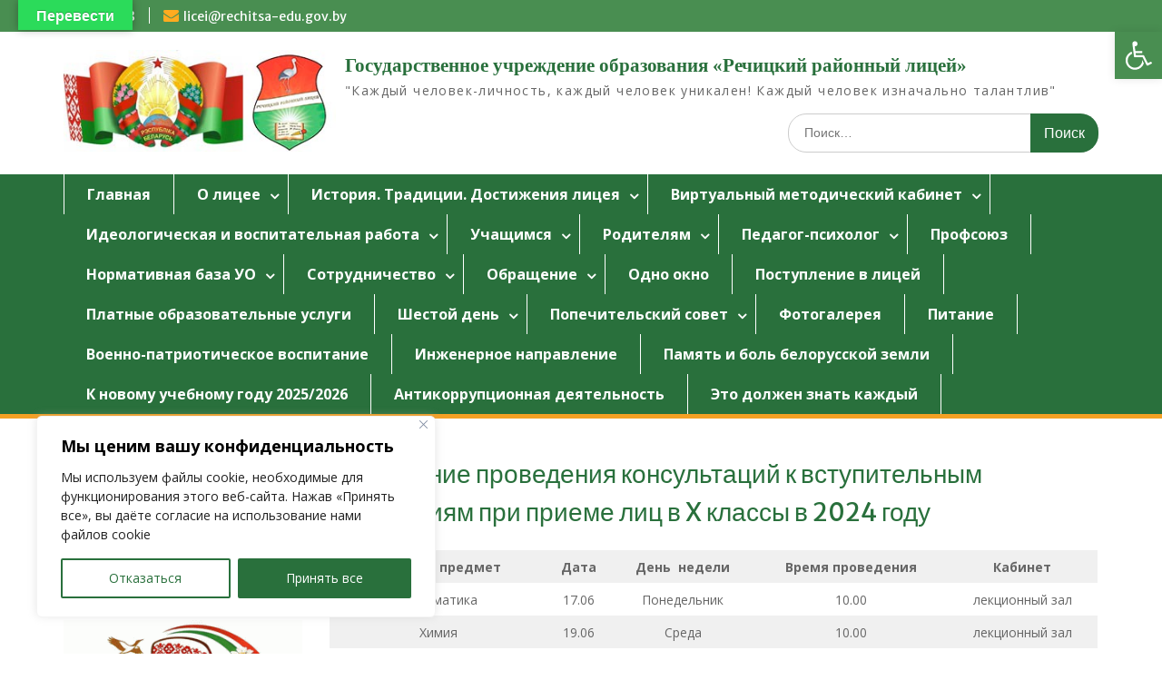

--- FILE ---
content_type: text/html; charset=UTF-8
request_url: http://licei.rechitsa.gov.by/raspisanie-provedeniya-konsultaczij-k-vstupitelnym-ispytaniyam-pri-prieme-licz-v-x-klassy-v-2023-godu/
body_size: 33246
content:
<!DOCTYPE html> <html lang="ru-RU"><head>
	    <meta charset="UTF-8">
    <meta name="viewport" content="width=device-width, initial-scale=1">
    <link rel="profile" href="http://gmpg.org/xfn/11">
    <link rel="pingback" href="http://licei.rechitsa.gov.by/xmlrpc.php">
    
<meta name='robots' content='index, follow, max-image-preview:large, max-snippet:-1, max-video-preview:-1' />

	<!-- This site is optimized with the Yoast SEO plugin v16.9 - https://yoast.com/wordpress/plugins/seo/ -->
	<title>Расписание проведения консультаций к вступительным испытаниям при приеме лиц в X классы в 2024 году - ГУО Речицкий районный лицей</title>
	<meta name="description" content="Учебный предметДатаДень  неделиВремя проведенияКабинетМатематика17.06Понедельник10.00лекционный залХимия19.06Среда10.00лекционный залИностранный" />
	<link rel="canonical" href="https://licei.rechitsa.gov.by/raspisanie-provedeniya-konsultaczij-k-vstupitelnym-ispytaniyam-pri-prieme-licz-v-x-klassy-v-2023-godu/" />
	<meta property="og:locale" content="ru_RU" />
	<meta property="og:type" content="article" />
	<meta property="og:title" content="Расписание проведения консультаций к вступительным испытаниям при приеме лиц в X классы в 2024 году - ГУО Речицкий районный лицей" />
	<meta property="og:description" content="Учебный предметДатаДень  неделиВремя проведенияКабинетМатематика17.06Понедельник10.00лекционный залХимия19.06Среда10.00лекционный залИностранный" />
	<meta property="og:url" content="https://licei.rechitsa.gov.by/raspisanie-provedeniya-konsultaczij-k-vstupitelnym-ispytaniyam-pri-prieme-licz-v-x-klassy-v-2023-godu/" />
	<meta property="og:site_name" content="Государственное учреждение образования «Речицкий районный лицей»" />
	<meta property="article:modified_time" content="2024-05-28T06:45:21+00:00" />
	<meta name="twitter:card" content="summary_large_image" />
	<script type="application/ld+json" class="yoast-schema-graph">{"@context":"https://schema.org","@graph":[{"@type":"WebSite","@id":"https://licei.rechitsa.gov.by/#website","url":"https://licei.rechitsa.gov.by/","name":"\u0413\u043e\u0441\u0443\u0434\u0430\u0440\u0441\u0442\u0432\u0435\u043d\u043d\u043e\u0435 \u0443\u0447\u0440\u0435\u0436\u0434\u0435\u043d\u0438\u0435 \u043e\u0431\u0440\u0430\u0437\u043e\u0432\u0430\u043d\u0438\u044f \u00ab\u0420\u0435\u0447\u0438\u0446\u043a\u0438\u0439 \u0440\u0430\u0439\u043e\u043d\u043d\u044b\u0439 \u043b\u0438\u0446\u0435\u0439\u00bb","description":"&quot;\u041a\u0430\u0436\u0434\u044b\u0439 \u0447\u0435\u043b\u043e\u0432\u0435\u043a-\u043b\u0438\u0447\u043d\u043e\u0441\u0442\u044c, \u043a\u0430\u0436\u0434\u044b\u0439 \u0447\u0435\u043b\u043e\u0432\u0435\u043a \u0443\u043d\u0438\u043a\u0430\u043b\u0435\u043d! \u041a\u0430\u0436\u0434\u044b\u0439 \u0447\u0435\u043b\u043e\u0432\u0435\u043a \u0438\u0437\u043d\u0430\u0447\u0430\u043b\u044c\u043d\u043e \u0442\u0430\u043b\u0430\u043d\u0442\u043b\u0438\u0432&quot;","potentialAction":[{"@type":"SearchAction","target":{"@type":"EntryPoint","urlTemplate":"https://licei.rechitsa.gov.by/?s={search_term_string}"},"query-input":"required name=search_term_string"}],"inLanguage":"ru-RU"},{"@type":"WebPage","@id":"https://licei.rechitsa.gov.by/raspisanie-provedeniya-konsultaczij-k-vstupitelnym-ispytaniyam-pri-prieme-licz-v-x-klassy-v-2023-godu/#webpage","url":"https://licei.rechitsa.gov.by/raspisanie-provedeniya-konsultaczij-k-vstupitelnym-ispytaniyam-pri-prieme-licz-v-x-klassy-v-2023-godu/","name":"\u0420\u0430\u0441\u043f\u0438\u0441\u0430\u043d\u0438\u0435 \u043f\u0440\u043e\u0432\u0435\u0434\u0435\u043d\u0438\u044f \u043a\u043e\u043d\u0441\u0443\u043b\u044c\u0442\u0430\u0446\u0438\u0439 \u043a \u0432\u0441\u0442\u0443\u043f\u0438\u0442\u0435\u043b\u044c\u043d\u044b\u043c \u0438\u0441\u043f\u044b\u0442\u0430\u043d\u0438\u044f\u043c \u043f\u0440\u0438 \u043f\u0440\u0438\u0435\u043c\u0435 \u043b\u0438\u0446 \u0432 X \u043a\u043b\u0430\u0441\u0441\u044b \u0432 2024 \u0433\u043e\u0434\u0443 - \u0413\u0423\u041e \u0420\u0435\u0447\u0438\u0446\u043a\u0438\u0439 \u0440\u0430\u0439\u043e\u043d\u043d\u044b\u0439 \u043b\u0438\u0446\u0435\u0439","isPartOf":{"@id":"https://licei.rechitsa.gov.by/#website"},"datePublished":"2023-05-16T08:14:17+00:00","dateModified":"2024-05-28T06:45:21+00:00","description":"\u0423\u0447\u0435\u0431\u043d\u044b\u0439 \u043f\u0440\u0435\u0434\u043c\u0435\u0442\u0414\u0430\u0442\u0430\u0414\u0435\u043d\u044c \u00a0\u043d\u0435\u0434\u0435\u043b\u0438\u0412\u0440\u0435\u043c\u044f \u043f\u0440\u043e\u0432\u0435\u0434\u0435\u043d\u0438\u044f\u041a\u0430\u0431\u0438\u043d\u0435\u0442\u041c\u0430\u0442\u0435\u043c\u0430\u0442\u0438\u043a\u043017.06\u041f\u043e\u043d\u0435\u0434\u0435\u043b\u044c\u043d\u0438\u043a10.00\u043b\u0435\u043a\u0446\u0438\u043e\u043d\u043d\u044b\u0439 \u0437\u0430\u043b\u0425\u0438\u043c\u0438\u044f19.06\u0421\u0440\u0435\u0434\u043010.00\u043b\u0435\u043a\u0446\u0438\u043e\u043d\u043d\u044b\u0439 \u0437\u0430\u043b\u0418\u043d\u043e\u0441\u0442\u0440\u0430\u043d\u043d\u044b\u0439","breadcrumb":{"@id":"https://licei.rechitsa.gov.by/raspisanie-provedeniya-konsultaczij-k-vstupitelnym-ispytaniyam-pri-prieme-licz-v-x-klassy-v-2023-godu/#breadcrumb"},"inLanguage":"ru-RU","potentialAction":[{"@type":"ReadAction","target":["https://licei.rechitsa.gov.by/raspisanie-provedeniya-konsultaczij-k-vstupitelnym-ispytaniyam-pri-prieme-licz-v-x-klassy-v-2023-godu/"]}]},{"@type":"BreadcrumbList","@id":"https://licei.rechitsa.gov.by/raspisanie-provedeniya-konsultaczij-k-vstupitelnym-ispytaniyam-pri-prieme-licz-v-x-klassy-v-2023-godu/#breadcrumb","itemListElement":[{"@type":"ListItem","position":1,"name":"\u0413\u043b\u0430\u0432\u043d\u0430\u044f \u0441\u0442\u0440\u0430\u043d\u0438\u0446\u0430","item":"https://licei.rechitsa.gov.by/"},{"@type":"ListItem","position":2,"name":"\u0420\u0430\u0441\u043f\u0438\u0441\u0430\u043d\u0438\u0435 \u043f\u0440\u043e\u0432\u0435\u0434\u0435\u043d\u0438\u044f \u043a\u043e\u043d\u0441\u0443\u043b\u044c\u0442\u0430\u0446\u0438\u0439 \u043a \u0432\u0441\u0442\u0443\u043f\u0438\u0442\u0435\u043b\u044c\u043d\u044b\u043c \u0438\u0441\u043f\u044b\u0442\u0430\u043d\u0438\u044f\u043c \u043f\u0440\u0438 \u043f\u0440\u0438\u0435\u043c\u0435 \u043b\u0438\u0446 \u0432 X \u043a\u043b\u0430\u0441\u0441\u044b \u0432 2024 \u0433\u043e\u0434\u0443"}]}]}</script>
	<!-- / Yoast SEO plugin. -->


<link rel='dns-prefetch' href='//translate.google.com' />
<link rel='dns-prefetch' href='//fonts.googleapis.com' />
<link rel="alternate" type="application/rss+xml" title="Государственное учреждение образования «Речицкий районный лицей» &raquo; Лента" href="https://licei.rechitsa.gov.by/feed/" />
<link rel="alternate" type="application/rss+xml" title="Государственное учреждение образования «Речицкий районный лицей» &raquo; Лента комментариев" href="https://licei.rechitsa.gov.by/comments/feed/" />
<link rel="alternate" title="oEmbed (JSON)" type="application/json+oembed" href="https://licei.rechitsa.gov.by/wp-json/oembed/1.0/embed?url=https%3A%2F%2Flicei.rechitsa.gov.by%2Fraspisanie-provedeniya-konsultaczij-k-vstupitelnym-ispytaniyam-pri-prieme-licz-v-x-klassy-v-2023-godu%2F" />
<link rel="alternate" title="oEmbed (XML)" type="text/xml+oembed" href="https://licei.rechitsa.gov.by/wp-json/oembed/1.0/embed?url=https%3A%2F%2Flicei.rechitsa.gov.by%2Fraspisanie-provedeniya-konsultaczij-k-vstupitelnym-ispytaniyam-pri-prieme-licz-v-x-klassy-v-2023-godu%2F&#038;format=xml" />
<style id='wp-img-auto-sizes-contain-inline-css' type='text/css'>
img:is([sizes=auto i],[sizes^="auto," i]){contain-intrinsic-size:3000px 1500px}
/*# sourceURL=wp-img-auto-sizes-contain-inline-css */
</style>
<link rel='stylesheet' id='cnss_font_awesome_css-css' href='http://licei.rechitsa.gov.by/wp-content/plugins/easy-social-icons/css/font-awesome/css/all.min.css?ver=5.7.2' type='text/css' media='all' />
<link rel='stylesheet' id='cnss_font_awesome_v4_shims-css' href='http://licei.rechitsa.gov.by/wp-content/plugins/easy-social-icons/css/font-awesome/css/v4-shims.min.css?ver=5.7.2' type='text/css' media='all' />
<link rel='stylesheet' id='cnss_css-css' href='http://licei.rechitsa.gov.by/wp-content/plugins/easy-social-icons/css/cnss.css?ver=1.0' type='text/css' media='all' />
<style id='wp-block-library-inline-css' type='text/css'>
:root{--wp-block-synced-color:#7a00df;--wp-block-synced-color--rgb:122,0,223;--wp-bound-block-color:var(--wp-block-synced-color);--wp-editor-canvas-background:#ddd;--wp-admin-theme-color:#007cba;--wp-admin-theme-color--rgb:0,124,186;--wp-admin-theme-color-darker-10:#006ba1;--wp-admin-theme-color-darker-10--rgb:0,107,160.5;--wp-admin-theme-color-darker-20:#005a87;--wp-admin-theme-color-darker-20--rgb:0,90,135;--wp-admin-border-width-focus:2px}@media (min-resolution:192dpi){:root{--wp-admin-border-width-focus:1.5px}}.wp-element-button{cursor:pointer}:root .has-very-light-gray-background-color{background-color:#eee}:root .has-very-dark-gray-background-color{background-color:#313131}:root .has-very-light-gray-color{color:#eee}:root .has-very-dark-gray-color{color:#313131}:root .has-vivid-green-cyan-to-vivid-cyan-blue-gradient-background{background:linear-gradient(135deg,#00d084,#0693e3)}:root .has-purple-crush-gradient-background{background:linear-gradient(135deg,#34e2e4,#4721fb 50%,#ab1dfe)}:root .has-hazy-dawn-gradient-background{background:linear-gradient(135deg,#faaca8,#dad0ec)}:root .has-subdued-olive-gradient-background{background:linear-gradient(135deg,#fafae1,#67a671)}:root .has-atomic-cream-gradient-background{background:linear-gradient(135deg,#fdd79a,#004a59)}:root .has-nightshade-gradient-background{background:linear-gradient(135deg,#330968,#31cdcf)}:root .has-midnight-gradient-background{background:linear-gradient(135deg,#020381,#2874fc)}:root{--wp--preset--font-size--normal:16px;--wp--preset--font-size--huge:42px}.has-regular-font-size{font-size:1em}.has-larger-font-size{font-size:2.625em}.has-normal-font-size{font-size:var(--wp--preset--font-size--normal)}.has-huge-font-size{font-size:var(--wp--preset--font-size--huge)}.has-text-align-center{text-align:center}.has-text-align-left{text-align:left}.has-text-align-right{text-align:right}.has-fit-text{white-space:nowrap!important}#end-resizable-editor-section{display:none}.aligncenter{clear:both}.items-justified-left{justify-content:flex-start}.items-justified-center{justify-content:center}.items-justified-right{justify-content:flex-end}.items-justified-space-between{justify-content:space-between}.screen-reader-text{border:0;clip-path:inset(50%);height:1px;margin:-1px;overflow:hidden;padding:0;position:absolute;width:1px;word-wrap:normal!important}.screen-reader-text:focus{background-color:#ddd;clip-path:none;color:#444;display:block;font-size:1em;height:auto;left:5px;line-height:normal;padding:15px 23px 14px;text-decoration:none;top:5px;width:auto;z-index:100000}html :where(.has-border-color){border-style:solid}html :where([style*=border-top-color]){border-top-style:solid}html :where([style*=border-right-color]){border-right-style:solid}html :where([style*=border-bottom-color]){border-bottom-style:solid}html :where([style*=border-left-color]){border-left-style:solid}html :where([style*=border-width]){border-style:solid}html :where([style*=border-top-width]){border-top-style:solid}html :where([style*=border-right-width]){border-right-style:solid}html :where([style*=border-bottom-width]){border-bottom-style:solid}html :where([style*=border-left-width]){border-left-style:solid}html :where(img[class*=wp-image-]){height:auto;max-width:100%}:where(figure){margin:0 0 1em}html :where(.is-position-sticky){--wp-admin--admin-bar--position-offset:var(--wp-admin--admin-bar--height,0px)}@media screen and (max-width:600px){html :where(.is-position-sticky){--wp-admin--admin-bar--position-offset:0px}}

/*# sourceURL=wp-block-library-inline-css */
</style><style id='wp-block-table-inline-css' type='text/css'>
.wp-block-table{overflow-x:auto}.wp-block-table table{border-collapse:collapse;width:100%}.wp-block-table thead{border-bottom:3px solid}.wp-block-table tfoot{border-top:3px solid}.wp-block-table td,.wp-block-table th{border:1px solid;padding:.5em}.wp-block-table .has-fixed-layout{table-layout:fixed;width:100%}.wp-block-table .has-fixed-layout td,.wp-block-table .has-fixed-layout th{word-break:break-word}.wp-block-table.aligncenter,.wp-block-table.alignleft,.wp-block-table.alignright{display:table;width:auto}.wp-block-table.aligncenter td,.wp-block-table.aligncenter th,.wp-block-table.alignleft td,.wp-block-table.alignleft th,.wp-block-table.alignright td,.wp-block-table.alignright th{word-break:break-word}.wp-block-table .has-subtle-light-gray-background-color{background-color:#f3f4f5}.wp-block-table .has-subtle-pale-green-background-color{background-color:#e9fbe5}.wp-block-table .has-subtle-pale-blue-background-color{background-color:#e7f5fe}.wp-block-table .has-subtle-pale-pink-background-color{background-color:#fcf0ef}.wp-block-table.is-style-stripes{background-color:initial;border-collapse:inherit;border-spacing:0}.wp-block-table.is-style-stripes tbody tr:nth-child(odd){background-color:#f0f0f0}.wp-block-table.is-style-stripes.has-subtle-light-gray-background-color tbody tr:nth-child(odd){background-color:#f3f4f5}.wp-block-table.is-style-stripes.has-subtle-pale-green-background-color tbody tr:nth-child(odd){background-color:#e9fbe5}.wp-block-table.is-style-stripes.has-subtle-pale-blue-background-color tbody tr:nth-child(odd){background-color:#e7f5fe}.wp-block-table.is-style-stripes.has-subtle-pale-pink-background-color tbody tr:nth-child(odd){background-color:#fcf0ef}.wp-block-table.is-style-stripes td,.wp-block-table.is-style-stripes th{border-color:#0000}.wp-block-table.is-style-stripes{border-bottom:1px solid #f0f0f0}.wp-block-table .has-border-color td,.wp-block-table .has-border-color th,.wp-block-table .has-border-color tr,.wp-block-table .has-border-color>*{border-color:inherit}.wp-block-table table[style*=border-top-color] tr:first-child,.wp-block-table table[style*=border-top-color] tr:first-child td,.wp-block-table table[style*=border-top-color] tr:first-child th,.wp-block-table table[style*=border-top-color]>*,.wp-block-table table[style*=border-top-color]>* td,.wp-block-table table[style*=border-top-color]>* th{border-top-color:inherit}.wp-block-table table[style*=border-top-color] tr:not(:first-child){border-top-color:initial}.wp-block-table table[style*=border-right-color] td:last-child,.wp-block-table table[style*=border-right-color] th,.wp-block-table table[style*=border-right-color] tr,.wp-block-table table[style*=border-right-color]>*{border-right-color:inherit}.wp-block-table table[style*=border-bottom-color] tr:last-child,.wp-block-table table[style*=border-bottom-color] tr:last-child td,.wp-block-table table[style*=border-bottom-color] tr:last-child th,.wp-block-table table[style*=border-bottom-color]>*,.wp-block-table table[style*=border-bottom-color]>* td,.wp-block-table table[style*=border-bottom-color]>* th{border-bottom-color:inherit}.wp-block-table table[style*=border-bottom-color] tr:not(:last-child){border-bottom-color:initial}.wp-block-table table[style*=border-left-color] td:first-child,.wp-block-table table[style*=border-left-color] th,.wp-block-table table[style*=border-left-color] tr,.wp-block-table table[style*=border-left-color]>*{border-left-color:inherit}.wp-block-table table[style*=border-style] td,.wp-block-table table[style*=border-style] th,.wp-block-table table[style*=border-style] tr,.wp-block-table table[style*=border-style]>*{border-style:inherit}.wp-block-table table[style*=border-width] td,.wp-block-table table[style*=border-width] th,.wp-block-table table[style*=border-width] tr,.wp-block-table table[style*=border-width]>*{border-style:inherit;border-width:inherit}
/*# sourceURL=http://licei.rechitsa.gov.by/wp-includes/blocks/table/style.min.css */
</style>
<style id='wp-block-table-theme-inline-css' type='text/css'>
.wp-block-table{margin:0 0 1em}.wp-block-table td,.wp-block-table th{word-break:normal}.wp-block-table :where(figcaption){color:#555;font-size:13px;text-align:center}.is-dark-theme .wp-block-table :where(figcaption){color:#ffffffa6}
/*# sourceURL=http://licei.rechitsa.gov.by/wp-includes/blocks/table/theme.min.css */
</style>
<style id='global-styles-inline-css' type='text/css'>
:root{--wp--preset--aspect-ratio--square: 1;--wp--preset--aspect-ratio--4-3: 4/3;--wp--preset--aspect-ratio--3-4: 3/4;--wp--preset--aspect-ratio--3-2: 3/2;--wp--preset--aspect-ratio--2-3: 2/3;--wp--preset--aspect-ratio--16-9: 16/9;--wp--preset--aspect-ratio--9-16: 9/16;--wp--preset--color--black: #000;--wp--preset--color--cyan-bluish-gray: #abb8c3;--wp--preset--color--white: #ffffff;--wp--preset--color--pale-pink: #f78da7;--wp--preset--color--vivid-red: #cf2e2e;--wp--preset--color--luminous-vivid-orange: #ff6900;--wp--preset--color--luminous-vivid-amber: #fcb900;--wp--preset--color--light-green-cyan: #7bdcb5;--wp--preset--color--vivid-green-cyan: #00d084;--wp--preset--color--pale-cyan-blue: #8ed1fc;--wp--preset--color--vivid-cyan-blue: #0693e3;--wp--preset--color--vivid-purple: #9b51e0;--wp--preset--color--gray: #666666;--wp--preset--color--light-gray: #f3f3f3;--wp--preset--color--dark-gray: #222222;--wp--preset--color--blue: #294a70;--wp--preset--color--dark-blue: #15305b;--wp--preset--color--navy-blue: #00387d;--wp--preset--color--sky-blue: #49688e;--wp--preset--color--light-blue: #6081a7;--wp--preset--color--yellow: #f4a024;--wp--preset--color--dark-yellow: #ffab1f;--wp--preset--color--red: #e4572e;--wp--preset--color--green: #54b77e;--wp--preset--gradient--vivid-cyan-blue-to-vivid-purple: linear-gradient(135deg,rgb(6,147,227) 0%,rgb(155,81,224) 100%);--wp--preset--gradient--light-green-cyan-to-vivid-green-cyan: linear-gradient(135deg,rgb(122,220,180) 0%,rgb(0,208,130) 100%);--wp--preset--gradient--luminous-vivid-amber-to-luminous-vivid-orange: linear-gradient(135deg,rgb(252,185,0) 0%,rgb(255,105,0) 100%);--wp--preset--gradient--luminous-vivid-orange-to-vivid-red: linear-gradient(135deg,rgb(255,105,0) 0%,rgb(207,46,46) 100%);--wp--preset--gradient--very-light-gray-to-cyan-bluish-gray: linear-gradient(135deg,rgb(238,238,238) 0%,rgb(169,184,195) 100%);--wp--preset--gradient--cool-to-warm-spectrum: linear-gradient(135deg,rgb(74,234,220) 0%,rgb(151,120,209) 20%,rgb(207,42,186) 40%,rgb(238,44,130) 60%,rgb(251,105,98) 80%,rgb(254,248,76) 100%);--wp--preset--gradient--blush-light-purple: linear-gradient(135deg,rgb(255,206,236) 0%,rgb(152,150,240) 100%);--wp--preset--gradient--blush-bordeaux: linear-gradient(135deg,rgb(254,205,165) 0%,rgb(254,45,45) 50%,rgb(107,0,62) 100%);--wp--preset--gradient--luminous-dusk: linear-gradient(135deg,rgb(255,203,112) 0%,rgb(199,81,192) 50%,rgb(65,88,208) 100%);--wp--preset--gradient--pale-ocean: linear-gradient(135deg,rgb(255,245,203) 0%,rgb(182,227,212) 50%,rgb(51,167,181) 100%);--wp--preset--gradient--electric-grass: linear-gradient(135deg,rgb(202,248,128) 0%,rgb(113,206,126) 100%);--wp--preset--gradient--midnight: linear-gradient(135deg,rgb(2,3,129) 0%,rgb(40,116,252) 100%);--wp--preset--font-size--small: 13px;--wp--preset--font-size--medium: 20px;--wp--preset--font-size--large: 28px;--wp--preset--font-size--x-large: 42px;--wp--preset--font-size--normal: 16px;--wp--preset--font-size--huge: 32px;--wp--preset--spacing--20: 0.44rem;--wp--preset--spacing--30: 0.67rem;--wp--preset--spacing--40: 1rem;--wp--preset--spacing--50: 1.5rem;--wp--preset--spacing--60: 2.25rem;--wp--preset--spacing--70: 3.38rem;--wp--preset--spacing--80: 5.06rem;--wp--preset--shadow--natural: 6px 6px 9px rgba(0, 0, 0, 0.2);--wp--preset--shadow--deep: 12px 12px 50px rgba(0, 0, 0, 0.4);--wp--preset--shadow--sharp: 6px 6px 0px rgba(0, 0, 0, 0.2);--wp--preset--shadow--outlined: 6px 6px 0px -3px rgb(255, 255, 255), 6px 6px rgb(0, 0, 0);--wp--preset--shadow--crisp: 6px 6px 0px rgb(0, 0, 0);}:where(.is-layout-flex){gap: 0.5em;}:where(.is-layout-grid){gap: 0.5em;}body .is-layout-flex{display: flex;}.is-layout-flex{flex-wrap: wrap;align-items: center;}.is-layout-flex > :is(*, div){margin: 0;}body .is-layout-grid{display: grid;}.is-layout-grid > :is(*, div){margin: 0;}:where(.wp-block-columns.is-layout-flex){gap: 2em;}:where(.wp-block-columns.is-layout-grid){gap: 2em;}:where(.wp-block-post-template.is-layout-flex){gap: 1.25em;}:where(.wp-block-post-template.is-layout-grid){gap: 1.25em;}.has-black-color{color: var(--wp--preset--color--black) !important;}.has-cyan-bluish-gray-color{color: var(--wp--preset--color--cyan-bluish-gray) !important;}.has-white-color{color: var(--wp--preset--color--white) !important;}.has-pale-pink-color{color: var(--wp--preset--color--pale-pink) !important;}.has-vivid-red-color{color: var(--wp--preset--color--vivid-red) !important;}.has-luminous-vivid-orange-color{color: var(--wp--preset--color--luminous-vivid-orange) !important;}.has-luminous-vivid-amber-color{color: var(--wp--preset--color--luminous-vivid-amber) !important;}.has-light-green-cyan-color{color: var(--wp--preset--color--light-green-cyan) !important;}.has-vivid-green-cyan-color{color: var(--wp--preset--color--vivid-green-cyan) !important;}.has-pale-cyan-blue-color{color: var(--wp--preset--color--pale-cyan-blue) !important;}.has-vivid-cyan-blue-color{color: var(--wp--preset--color--vivid-cyan-blue) !important;}.has-vivid-purple-color{color: var(--wp--preset--color--vivid-purple) !important;}.has-black-background-color{background-color: var(--wp--preset--color--black) !important;}.has-cyan-bluish-gray-background-color{background-color: var(--wp--preset--color--cyan-bluish-gray) !important;}.has-white-background-color{background-color: var(--wp--preset--color--white) !important;}.has-pale-pink-background-color{background-color: var(--wp--preset--color--pale-pink) !important;}.has-vivid-red-background-color{background-color: var(--wp--preset--color--vivid-red) !important;}.has-luminous-vivid-orange-background-color{background-color: var(--wp--preset--color--luminous-vivid-orange) !important;}.has-luminous-vivid-amber-background-color{background-color: var(--wp--preset--color--luminous-vivid-amber) !important;}.has-light-green-cyan-background-color{background-color: var(--wp--preset--color--light-green-cyan) !important;}.has-vivid-green-cyan-background-color{background-color: var(--wp--preset--color--vivid-green-cyan) !important;}.has-pale-cyan-blue-background-color{background-color: var(--wp--preset--color--pale-cyan-blue) !important;}.has-vivid-cyan-blue-background-color{background-color: var(--wp--preset--color--vivid-cyan-blue) !important;}.has-vivid-purple-background-color{background-color: var(--wp--preset--color--vivid-purple) !important;}.has-black-border-color{border-color: var(--wp--preset--color--black) !important;}.has-cyan-bluish-gray-border-color{border-color: var(--wp--preset--color--cyan-bluish-gray) !important;}.has-white-border-color{border-color: var(--wp--preset--color--white) !important;}.has-pale-pink-border-color{border-color: var(--wp--preset--color--pale-pink) !important;}.has-vivid-red-border-color{border-color: var(--wp--preset--color--vivid-red) !important;}.has-luminous-vivid-orange-border-color{border-color: var(--wp--preset--color--luminous-vivid-orange) !important;}.has-luminous-vivid-amber-border-color{border-color: var(--wp--preset--color--luminous-vivid-amber) !important;}.has-light-green-cyan-border-color{border-color: var(--wp--preset--color--light-green-cyan) !important;}.has-vivid-green-cyan-border-color{border-color: var(--wp--preset--color--vivid-green-cyan) !important;}.has-pale-cyan-blue-border-color{border-color: var(--wp--preset--color--pale-cyan-blue) !important;}.has-vivid-cyan-blue-border-color{border-color: var(--wp--preset--color--vivid-cyan-blue) !important;}.has-vivid-purple-border-color{border-color: var(--wp--preset--color--vivid-purple) !important;}.has-vivid-cyan-blue-to-vivid-purple-gradient-background{background: var(--wp--preset--gradient--vivid-cyan-blue-to-vivid-purple) !important;}.has-light-green-cyan-to-vivid-green-cyan-gradient-background{background: var(--wp--preset--gradient--light-green-cyan-to-vivid-green-cyan) !important;}.has-luminous-vivid-amber-to-luminous-vivid-orange-gradient-background{background: var(--wp--preset--gradient--luminous-vivid-amber-to-luminous-vivid-orange) !important;}.has-luminous-vivid-orange-to-vivid-red-gradient-background{background: var(--wp--preset--gradient--luminous-vivid-orange-to-vivid-red) !important;}.has-very-light-gray-to-cyan-bluish-gray-gradient-background{background: var(--wp--preset--gradient--very-light-gray-to-cyan-bluish-gray) !important;}.has-cool-to-warm-spectrum-gradient-background{background: var(--wp--preset--gradient--cool-to-warm-spectrum) !important;}.has-blush-light-purple-gradient-background{background: var(--wp--preset--gradient--blush-light-purple) !important;}.has-blush-bordeaux-gradient-background{background: var(--wp--preset--gradient--blush-bordeaux) !important;}.has-luminous-dusk-gradient-background{background: var(--wp--preset--gradient--luminous-dusk) !important;}.has-pale-ocean-gradient-background{background: var(--wp--preset--gradient--pale-ocean) !important;}.has-electric-grass-gradient-background{background: var(--wp--preset--gradient--electric-grass) !important;}.has-midnight-gradient-background{background: var(--wp--preset--gradient--midnight) !important;}.has-small-font-size{font-size: var(--wp--preset--font-size--small) !important;}.has-medium-font-size{font-size: var(--wp--preset--font-size--medium) !important;}.has-large-font-size{font-size: var(--wp--preset--font-size--large) !important;}.has-x-large-font-size{font-size: var(--wp--preset--font-size--x-large) !important;}
/*# sourceURL=global-styles-inline-css */
</style>

<style id='classic-theme-styles-inline-css' type='text/css'>
/*! This file is auto-generated */
.wp-block-button__link{color:#fff;background-color:#32373c;border-radius:9999px;box-shadow:none;text-decoration:none;padding:calc(.667em + 2px) calc(1.333em + 2px);font-size:1.125em}.wp-block-file__button{background:#32373c;color:#fff;text-decoration:none}
/*# sourceURL=/wp-includes/css/classic-themes.min.css */
</style>
<link rel='stylesheet' id='contact-form-7-css' href='http://licei.rechitsa.gov.by/wp-content/plugins/contact-form-7/includes/css/styles.css?ver=5.4.2' type='text/css' media='all' />
<link rel='stylesheet' id='google-language-translator-css' href='http://licei.rechitsa.gov.by/wp-content/plugins/google-language-translator/css/style.css?ver=6.0.20' type='text/css' media='' />
<link rel='stylesheet' id='glt-toolbar-styles-css' href='http://licei.rechitsa.gov.by/wp-content/plugins/google-language-translator/css/toolbar.css?ver=6.0.20' type='text/css' media='' />
<link rel='stylesheet' id='fontawesome-css' href='http://licei.rechitsa.gov.by/wp-content/themes/education-hub/third-party/font-awesome/css/font-awesome.min.css?ver=4.7.0' type='text/css' media='all' />
<link rel='stylesheet' id='education-hub-google-fonts-css' href='//fonts.googleapis.com/css?family=Open+Sans%3A600%2C400%2C400italic%2C300%2C100%2C700%7CMerriweather+Sans%3A400%2C700&#038;ver=6.9' type='text/css' media='all' />
<link rel='stylesheet' id='education-hub-style-css' href='http://licei.rechitsa.gov.by/wp-content/themes/education-hub/style.css?ver=2.4' type='text/css' media='all' />
<link rel='stylesheet' id='education-hub-block-style-css' href='http://licei.rechitsa.gov.by/wp-content/themes/education-hub/css/blocks.css?ver=20201208' type='text/css' media='all' />
<link rel='stylesheet' id='pojo-a11y-css' href='http://licei.rechitsa.gov.by/wp-content/plugins/pojo-accessibility/assets/css/style.min.css?ver=1.0.0' type='text/css' media='all' />
<link rel='stylesheet' id='tablepress-default-css' href='http://licei.rechitsa.gov.by/wp-content/plugins/tablepress/css/default.min.css?ver=1.14' type='text/css' media='all' />
<link rel='stylesheet' id='fancybox-css' href='http://licei.rechitsa.gov.by/wp-content/plugins/easy-fancybox/css/jquery.fancybox.min.css?ver=1.3.24' type='text/css' media='screen' />
<script type="text/javascript" src="http://licei.rechitsa.gov.by/wp-includes/js/jquery/jquery.min.js?ver=3.7.1" id="jquery-core-js"></script>
<script type="text/javascript" src="http://licei.rechitsa.gov.by/wp-includes/js/jquery/jquery-migrate.min.js?ver=3.4.1" id="jquery-migrate-js"></script>
<script type="text/javascript" src="http://licei.rechitsa.gov.by/wp-content/plugins/easy-social-icons/js/cnss.js?ver=1.0" id="cnss_js-js"></script>
<script type="text/javascript" id="cookie-law-info-js-extra">
/* <![CDATA[ */
var _ckyConfig = {"_ipData":[],"_assetsURL":"http://licei.rechitsa.gov.by/wp-content/plugins/cookie-law-info/lite/frontend/images/","_publicURL":"http://licei.rechitsa.gov.by","_expiry":"365","_categories":[{"name":"Necessary","slug":"necessary","isNecessary":true,"ccpaDoNotSell":true,"cookies":[],"active":true,"defaultConsent":{"gdpr":true,"ccpa":true}},{"name":"Functional","slug":"functional","isNecessary":false,"ccpaDoNotSell":true,"cookies":[],"active":true,"defaultConsent":{"gdpr":false,"ccpa":false}},{"name":"Analytics","slug":"analytics","isNecessary":false,"ccpaDoNotSell":true,"cookies":[],"active":true,"defaultConsent":{"gdpr":false,"ccpa":false}},{"name":"Performance","slug":"performance","isNecessary":false,"ccpaDoNotSell":true,"cookies":[],"active":true,"defaultConsent":{"gdpr":false,"ccpa":false}},{"name":"Advertisement","slug":"advertisement","isNecessary":false,"ccpaDoNotSell":true,"cookies":[],"active":true,"defaultConsent":{"gdpr":false,"ccpa":false}}],"_activeLaw":"gdpr","_rootDomain":"","_block":"1","_showBanner":"1","_bannerConfig":{"settings":{"type":"box","preferenceCenterType":"popup","position":"bottom-left","applicableLaw":"gdpr"},"behaviours":{"reloadBannerOnAccept":false,"loadAnalyticsByDefault":false,"animations":{"onLoad":"animate","onHide":"sticky"}},"config":{"revisitConsent":{"status":false,"tag":"revisit-consent","position":"bottom-left","meta":{"url":"#"},"styles":{"background-color":"#29703C"},"elements":{"title":{"type":"text","tag":"revisit-consent-title","status":true,"styles":{"color":"#0056a7"}}}},"preferenceCenter":{"toggle":{"status":true,"tag":"detail-category-toggle","type":"toggle","states":{"active":{"styles":{"background-color":"#1863DC"}},"inactive":{"styles":{"background-color":"#D0D5D2"}}}}},"categoryPreview":{"status":false,"toggle":{"status":true,"tag":"detail-category-preview-toggle","type":"toggle","states":{"active":{"styles":{"background-color":"#1863DC"}},"inactive":{"styles":{"background-color":"#D0D5D2"}}}}},"videoPlaceholder":{"status":true,"styles":{"background-color":"#000000","border-color":"#000000","color":"#ffffff"}},"readMore":{"status":false,"tag":"readmore-button","type":"link","meta":{"noFollow":true,"newTab":true},"styles":{"color":"#29703C","background-color":"transparent","border-color":"transparent"}},"auditTable":{"status":false},"optOption":{"status":true,"toggle":{"status":true,"tag":"optout-option-toggle","type":"toggle","states":{"active":{"styles":{"background-color":"#1863dc"}},"inactive":{"styles":{"background-color":"#FFFFFF"}}}}}}},"_version":"3.2.8","_logConsent":"1","_tags":[{"tag":"accept-button","styles":{"color":"#FFFFFF","background-color":"#29703C","border-color":"#29703C"}},{"tag":"reject-button","styles":{"color":"#29703C","background-color":"transparent","border-color":"#29703C"}},{"tag":"settings-button","styles":{"color":"#29703C","background-color":"transparent","border-color":"#29703C"}},{"tag":"readmore-button","styles":{"color":"#29703C","background-color":"transparent","border-color":"transparent"}},{"tag":"donotsell-button","styles":{"color":"#1863DC","background-color":"transparent","border-color":"transparent"}},{"tag":"accept-button","styles":{"color":"#FFFFFF","background-color":"#29703C","border-color":"#29703C"}},{"tag":"revisit-consent","styles":{"background-color":"#29703C"}}],"_shortCodes":[{"key":"cky_readmore","content":"\u003Ca href=\"#\" class=\"cky-policy\" aria-label=\"\u041f\u043e\u043b\u0438\u0442\u0438\u043a\u0430 \u043e\u0431\u0440\u0430\u0431\u043e\u0442\u043a\u0438 cookie \u0444\u0430\u0439\u043b\u043e\u0432\" target=\"_blank\" rel=\"noopener\" data-cky-tag=\"readmore-button\"\u003E\u041f\u043e\u043b\u0438\u0442\u0438\u043a\u0430 \u043e\u0431\u0440\u0430\u0431\u043e\u0442\u043a\u0438 cookie \u0444\u0430\u0439\u043b\u043e\u0432\u003C/a\u003E","tag":"readmore-button","status":false,"attributes":{"rel":"nofollow","target":"_blank"}},{"key":"cky_show_desc","content":"\u003Cbutton class=\"cky-show-desc-btn\" data-cky-tag=\"show-desc-button\" aria-label=\"\u0411\u043e\u043b\u044c\u0448\u0435\"\u003E\u0411\u043e\u043b\u044c\u0448\u0435\u003C/button\u003E","tag":"show-desc-button","status":true,"attributes":[]},{"key":"cky_hide_desc","content":"\u003Cbutton class=\"cky-show-desc-btn\" data-cky-tag=\"hide-desc-button\" aria-label=\"\u041c\u0435\u043d\u044c\u0448\u0435\"\u003E\u041c\u0435\u043d\u044c\u0448\u0435\u003C/button\u003E","tag":"hide-desc-button","status":true,"attributes":[]},{"key":"cky_category_toggle_label","content":"[cky_{{status}}_category_label] [cky_preference_{{category_slug}}_title]","tag":"","status":true,"attributes":[]},{"key":"cky_enable_category_label","content":"Enable","tag":"","status":true,"attributes":[]},{"key":"cky_disable_category_label","content":"Disable","tag":"","status":true,"attributes":[]},{"key":"cky_video_placeholder","content":"\u003Cdiv class=\"video-placeholder-normal\" data-cky-tag=\"video-placeholder\" id=\"[UNIQUEID]\"\u003E\u003Cp class=\"video-placeholder-text-normal\" data-cky-tag=\"placeholder-title\"\u003E\u041f\u043e\u0436\u0430\u043b\u0443\u0439\u0441\u0442\u0430, \u0432\u043a\u043b\u044e\u0447\u0438\u0442\u0435 cookie, \u0447\u0442\u043e\u0431\u044b \u043f\u043e\u043b\u0443\u0447\u0438\u0442\u044c \u0434\u043e\u0441\u0442\u0443\u043f \u043a \u044d\u0442\u043e\u043c\u0443 \u043a\u043e\u043d\u0442\u0435\u043d\u0442\u0443\u003C/p\u003E\u003C/div\u003E","tag":"","status":true,"attributes":[]},{"key":"cky_enable_optout_label","content":"Enable","tag":"","status":true,"attributes":[]},{"key":"cky_disable_optout_label","content":"Disable","tag":"","status":true,"attributes":[]},{"key":"cky_optout_toggle_label","content":"[cky_{{status}}_optout_label] [cky_optout_option_title]","tag":"","status":true,"attributes":[]},{"key":"cky_optout_option_title","content":"Do Not Sell or Share My Personal Information","tag":"","status":true,"attributes":[]},{"key":"cky_optout_close_label","content":"Close","tag":"","status":true,"attributes":[]}],"_rtl":"","_language":"en","_providersToBlock":[]};
var _ckyStyles = {"css":".cky-overlay{background: #000000; opacity: 0.4; position: fixed; top: 0; left: 0; width: 100%; height: 100%; z-index: 99999999;}.cky-hide{display: none;}.cky-btn-revisit-wrapper{display: flex; align-items: center; justify-content: center; background: #0056a7; width: 45px; height: 45px; border-radius: 50%; position: fixed; z-index: 999999; cursor: pointer;}.cky-revisit-bottom-left{bottom: 15px; left: 15px;}.cky-revisit-bottom-right{bottom: 15px; right: 15px;}.cky-btn-revisit-wrapper .cky-btn-revisit{display: flex; align-items: center; justify-content: center; background: none; border: none; cursor: pointer; position: relative; margin: 0; padding: 0;}.cky-btn-revisit-wrapper .cky-btn-revisit img{max-width: fit-content; margin: 0; height: 30px; width: 30px;}.cky-revisit-bottom-left:hover::before{content: attr(data-tooltip); position: absolute; background: #4e4b66; color: #ffffff; left: calc(100% + 7px); font-size: 12px; line-height: 16px; width: max-content; padding: 4px 8px; border-radius: 4px;}.cky-revisit-bottom-left:hover::after{position: absolute; content: \"\"; border: 5px solid transparent; left: calc(100% + 2px); border-left-width: 0; border-right-color: #4e4b66;}.cky-revisit-bottom-right:hover::before{content: attr(data-tooltip); position: absolute; background: #4e4b66; color: #ffffff; right: calc(100% + 7px); font-size: 12px; line-height: 16px; width: max-content; padding: 4px 8px; border-radius: 4px;}.cky-revisit-bottom-right:hover::after{position: absolute; content: \"\"; border: 5px solid transparent; right: calc(100% + 2px); border-right-width: 0; border-left-color: #4e4b66;}.cky-revisit-hide{display: none;}.cky-consent-container{position: fixed; width: 440px; box-sizing: border-box; z-index: 9999999; border-radius: 6px;}.cky-consent-container .cky-consent-bar{background: #ffffff; border: 1px solid; padding: 20px 26px; box-shadow: 0 -1px 10px 0 #acabab4d; border-radius: 6px;}.cky-box-bottom-left{bottom: 40px; left: 40px;}.cky-box-bottom-right{bottom: 40px; right: 40px;}.cky-box-top-left{top: 40px; left: 40px;}.cky-box-top-right{top: 40px; right: 40px;}.cky-custom-brand-logo-wrapper .cky-custom-brand-logo{width: 100px; height: auto; margin: 0 0 12px 0;}.cky-notice .cky-title{color: #212121; font-weight: 700; font-size: 18px; line-height: 24px; margin: 0 0 12px 0;}.cky-notice-des *,.cky-preference-content-wrapper *,.cky-accordion-header-des *,.cky-gpc-wrapper .cky-gpc-desc *{font-size: 14px;}.cky-notice-des{color: #212121; font-size: 14px; line-height: 24px; font-weight: 400;}.cky-notice-des img{height: 25px; width: 25px;}.cky-consent-bar .cky-notice-des p,.cky-gpc-wrapper .cky-gpc-desc p,.cky-preference-body-wrapper .cky-preference-content-wrapper p,.cky-accordion-header-wrapper .cky-accordion-header-des p,.cky-cookie-des-table li div:last-child p{color: inherit; margin-top: 0; overflow-wrap: break-word;}.cky-notice-des P:last-child,.cky-preference-content-wrapper p:last-child,.cky-cookie-des-table li div:last-child p:last-child,.cky-gpc-wrapper .cky-gpc-desc p:last-child{margin-bottom: 0;}.cky-notice-des a.cky-policy,.cky-notice-des button.cky-policy{font-size: 14px; color: #1863dc; white-space: nowrap; cursor: pointer; background: transparent; border: 1px solid; text-decoration: underline;}.cky-notice-des button.cky-policy{padding: 0;}.cky-notice-des a.cky-policy:focus-visible,.cky-notice-des button.cky-policy:focus-visible,.cky-preference-content-wrapper .cky-show-desc-btn:focus-visible,.cky-accordion-header .cky-accordion-btn:focus-visible,.cky-preference-header .cky-btn-close:focus-visible,.cky-switch input[type=\"checkbox\"]:focus-visible,.cky-footer-wrapper a:focus-visible,.cky-btn:focus-visible{outline: 2px solid #1863dc; outline-offset: 2px;}.cky-btn:focus:not(:focus-visible),.cky-accordion-header .cky-accordion-btn:focus:not(:focus-visible),.cky-preference-content-wrapper .cky-show-desc-btn:focus:not(:focus-visible),.cky-btn-revisit-wrapper .cky-btn-revisit:focus:not(:focus-visible),.cky-preference-header .cky-btn-close:focus:not(:focus-visible),.cky-consent-bar .cky-banner-btn-close:focus:not(:focus-visible){outline: 0;}button.cky-show-desc-btn:not(:hover):not(:active){color: #1863dc; background: transparent;}button.cky-accordion-btn:not(:hover):not(:active),button.cky-banner-btn-close:not(:hover):not(:active),button.cky-btn-revisit:not(:hover):not(:active),button.cky-btn-close:not(:hover):not(:active){background: transparent;}.cky-consent-bar button:hover,.cky-modal.cky-modal-open button:hover,.cky-consent-bar button:focus,.cky-modal.cky-modal-open button:focus{text-decoration: none;}.cky-notice-btn-wrapper{display: flex; justify-content: flex-start; align-items: center; flex-wrap: wrap; margin-top: 16px;}.cky-notice-btn-wrapper .cky-btn{text-shadow: none; box-shadow: none;}.cky-btn{flex: auto; max-width: 100%; font-size: 14px; font-family: inherit; line-height: 24px; padding: 8px; font-weight: 500; margin: 0 8px 0 0; border-radius: 2px; cursor: pointer; text-align: center; text-transform: none; min-height: 0;}.cky-btn:hover{opacity: 0.8;}.cky-btn-customize{color: #1863dc; background: transparent; border: 2px solid #1863dc;}.cky-btn-reject{color: #1863dc; background: transparent; border: 2px solid #1863dc;}.cky-btn-accept{background: #1863dc; color: #ffffff; border: 2px solid #1863dc;}.cky-btn:last-child{margin-right: 0;}@media (max-width: 576px){.cky-box-bottom-left{bottom: 0; left: 0;}.cky-box-bottom-right{bottom: 0; right: 0;}.cky-box-top-left{top: 0; left: 0;}.cky-box-top-right{top: 0; right: 0;}}@media (max-width: 440px){.cky-box-bottom-left, .cky-box-bottom-right, .cky-box-top-left, .cky-box-top-right{width: 100%; max-width: 100%;}.cky-consent-container .cky-consent-bar{padding: 20px 0;}.cky-custom-brand-logo-wrapper, .cky-notice .cky-title, .cky-notice-des, .cky-notice-btn-wrapper{padding: 0 24px;}.cky-notice-des{max-height: 40vh; overflow-y: scroll;}.cky-notice-btn-wrapper{flex-direction: column; margin-top: 0;}.cky-btn{width: 100%; margin: 10px 0 0 0;}.cky-notice-btn-wrapper .cky-btn-customize{order: 2;}.cky-notice-btn-wrapper .cky-btn-reject{order: 3;}.cky-notice-btn-wrapper .cky-btn-accept{order: 1; margin-top: 16px;}}@media (max-width: 352px){.cky-notice .cky-title{font-size: 16px;}.cky-notice-des *{font-size: 12px;}.cky-notice-des, .cky-btn{font-size: 12px;}}.cky-modal.cky-modal-open{display: flex; visibility: visible; -webkit-transform: translate(-50%, -50%); -moz-transform: translate(-50%, -50%); -ms-transform: translate(-50%, -50%); -o-transform: translate(-50%, -50%); transform: translate(-50%, -50%); top: 50%; left: 50%; transition: all 1s ease;}.cky-modal{box-shadow: 0 32px 68px rgba(0, 0, 0, 0.3); margin: 0 auto; position: fixed; max-width: 100%; background: #ffffff; top: 50%; box-sizing: border-box; border-radius: 6px; z-index: 999999999; color: #212121; -webkit-transform: translate(-50%, 100%); -moz-transform: translate(-50%, 100%); -ms-transform: translate(-50%, 100%); -o-transform: translate(-50%, 100%); transform: translate(-50%, 100%); visibility: hidden; transition: all 0s ease;}.cky-preference-center{max-height: 79vh; overflow: hidden; width: 845px; overflow: hidden; flex: 1 1 0; display: flex; flex-direction: column; border-radius: 6px;}.cky-preference-header{display: flex; align-items: center; justify-content: space-between; padding: 22px 24px; border-bottom: 1px solid;}.cky-preference-header .cky-preference-title{font-size: 18px; font-weight: 700; line-height: 24px;}.cky-preference-header .cky-btn-close{margin: 0; cursor: pointer; vertical-align: middle; padding: 0; background: none; border: none; width: auto; height: auto; min-height: 0; line-height: 0; text-shadow: none; box-shadow: none;}.cky-preference-header .cky-btn-close img{margin: 0; height: 10px; width: 10px;}.cky-preference-body-wrapper{padding: 0 24px; flex: 1; overflow: auto; box-sizing: border-box;}.cky-preference-content-wrapper,.cky-gpc-wrapper .cky-gpc-desc{font-size: 14px; line-height: 24px; font-weight: 400; padding: 12px 0;}.cky-preference-content-wrapper{border-bottom: 1px solid;}.cky-preference-content-wrapper img{height: 25px; width: 25px;}.cky-preference-content-wrapper .cky-show-desc-btn{font-size: 14px; font-family: inherit; color: #1863dc; text-decoration: none; line-height: 24px; padding: 0; margin: 0; white-space: nowrap; cursor: pointer; background: transparent; border-color: transparent; text-transform: none; min-height: 0; text-shadow: none; box-shadow: none;}.cky-accordion-wrapper{margin-bottom: 10px;}.cky-accordion{border-bottom: 1px solid;}.cky-accordion:last-child{border-bottom: none;}.cky-accordion .cky-accordion-item{display: flex; margin-top: 10px;}.cky-accordion .cky-accordion-body{display: none;}.cky-accordion.cky-accordion-active .cky-accordion-body{display: block; padding: 0 22px; margin-bottom: 16px;}.cky-accordion-header-wrapper{cursor: pointer; width: 100%;}.cky-accordion-item .cky-accordion-header{display: flex; justify-content: space-between; align-items: center;}.cky-accordion-header .cky-accordion-btn{font-size: 16px; font-family: inherit; color: #212121; line-height: 24px; background: none; border: none; font-weight: 700; padding: 0; margin: 0; cursor: pointer; text-transform: none; min-height: 0; text-shadow: none; box-shadow: none;}.cky-accordion-header .cky-always-active{color: #008000; font-weight: 600; line-height: 24px; font-size: 14px;}.cky-accordion-header-des{font-size: 14px; line-height: 24px; margin: 10px 0 16px 0;}.cky-accordion-chevron{margin-right: 22px; position: relative; cursor: pointer;}.cky-accordion-chevron-hide{display: none;}.cky-accordion .cky-accordion-chevron i::before{content: \"\"; position: absolute; border-right: 1.4px solid; border-bottom: 1.4px solid; border-color: inherit; height: 6px; width: 6px; -webkit-transform: rotate(-45deg); -moz-transform: rotate(-45deg); -ms-transform: rotate(-45deg); -o-transform: rotate(-45deg); transform: rotate(-45deg); transition: all 0.2s ease-in-out; top: 8px;}.cky-accordion.cky-accordion-active .cky-accordion-chevron i::before{-webkit-transform: rotate(45deg); -moz-transform: rotate(45deg); -ms-transform: rotate(45deg); -o-transform: rotate(45deg); transform: rotate(45deg);}.cky-audit-table{background: #f4f4f4; border-radius: 6px;}.cky-audit-table .cky-empty-cookies-text{color: inherit; font-size: 12px; line-height: 24px; margin: 0; padding: 10px;}.cky-audit-table .cky-cookie-des-table{font-size: 12px; line-height: 24px; font-weight: normal; padding: 15px 10px; border-bottom: 1px solid; border-bottom-color: inherit; margin: 0;}.cky-audit-table .cky-cookie-des-table:last-child{border-bottom: none;}.cky-audit-table .cky-cookie-des-table li{list-style-type: none; display: flex; padding: 3px 0;}.cky-audit-table .cky-cookie-des-table li:first-child{padding-top: 0;}.cky-cookie-des-table li div:first-child{width: 100px; font-weight: 600; word-break: break-word; word-wrap: break-word;}.cky-cookie-des-table li div:last-child{flex: 1; word-break: break-word; word-wrap: break-word; margin-left: 8px;}.cky-footer-shadow{display: block; width: 100%; height: 40px; background: linear-gradient(180deg, rgba(255, 255, 255, 0) 0%, #ffffff 100%); position: absolute; bottom: calc(100% - 1px);}.cky-footer-wrapper{position: relative;}.cky-prefrence-btn-wrapper{display: flex; flex-wrap: wrap; align-items: center; justify-content: center; padding: 22px 24px; border-top: 1px solid;}.cky-prefrence-btn-wrapper .cky-btn{flex: auto; max-width: 100%; text-shadow: none; box-shadow: none;}.cky-btn-preferences{color: #1863dc; background: transparent; border: 2px solid #1863dc;}.cky-preference-header,.cky-preference-body-wrapper,.cky-preference-content-wrapper,.cky-accordion-wrapper,.cky-accordion,.cky-accordion-wrapper,.cky-footer-wrapper,.cky-prefrence-btn-wrapper{border-color: inherit;}@media (max-width: 845px){.cky-modal{max-width: calc(100% - 16px);}}@media (max-width: 576px){.cky-modal{max-width: 100%;}.cky-preference-center{max-height: 100vh;}.cky-prefrence-btn-wrapper{flex-direction: column;}.cky-accordion.cky-accordion-active .cky-accordion-body{padding-right: 0;}.cky-prefrence-btn-wrapper .cky-btn{width: 100%; margin: 10px 0 0 0;}.cky-prefrence-btn-wrapper .cky-btn-reject{order: 3;}.cky-prefrence-btn-wrapper .cky-btn-accept{order: 1; margin-top: 0;}.cky-prefrence-btn-wrapper .cky-btn-preferences{order: 2;}}@media (max-width: 425px){.cky-accordion-chevron{margin-right: 15px;}.cky-notice-btn-wrapper{margin-top: 0;}.cky-accordion.cky-accordion-active .cky-accordion-body{padding: 0 15px;}}@media (max-width: 352px){.cky-preference-header .cky-preference-title{font-size: 16px;}.cky-preference-header{padding: 16px 24px;}.cky-preference-content-wrapper *, .cky-accordion-header-des *{font-size: 12px;}.cky-preference-content-wrapper, .cky-preference-content-wrapper .cky-show-more, .cky-accordion-header .cky-always-active, .cky-accordion-header-des, .cky-preference-content-wrapper .cky-show-desc-btn, .cky-notice-des a.cky-policy{font-size: 12px;}.cky-accordion-header .cky-accordion-btn{font-size: 14px;}}.cky-switch{display: flex;}.cky-switch input[type=\"checkbox\"]{position: relative; width: 44px; height: 24px; margin: 0; background: #d0d5d2; -webkit-appearance: none; border-radius: 50px; cursor: pointer; outline: 0; border: none; top: 0;}.cky-switch input[type=\"checkbox\"]:checked{background: #1863dc;}.cky-switch input[type=\"checkbox\"]:before{position: absolute; content: \"\"; height: 20px; width: 20px; left: 2px; bottom: 2px; border-radius: 50%; background-color: white; -webkit-transition: 0.4s; transition: 0.4s; margin: 0;}.cky-switch input[type=\"checkbox\"]:after{display: none;}.cky-switch input[type=\"checkbox\"]:checked:before{-webkit-transform: translateX(20px); -ms-transform: translateX(20px); transform: translateX(20px);}@media (max-width: 425px){.cky-switch input[type=\"checkbox\"]{width: 38px; height: 21px;}.cky-switch input[type=\"checkbox\"]:before{height: 17px; width: 17px;}.cky-switch input[type=\"checkbox\"]:checked:before{-webkit-transform: translateX(17px); -ms-transform: translateX(17px); transform: translateX(17px);}}.cky-consent-bar .cky-banner-btn-close{position: absolute; right: 9px; top: 5px; background: none; border: none; cursor: pointer; padding: 0; margin: 0; min-height: 0; line-height: 0; height: auto; width: auto; text-shadow: none; box-shadow: none;}.cky-consent-bar .cky-banner-btn-close img{height: 9px; width: 9px; margin: 0;}.cky-notice-group{font-size: 14px; line-height: 24px; font-weight: 400; color: #212121;}.cky-notice-btn-wrapper .cky-btn-do-not-sell{font-size: 14px; line-height: 24px; padding: 6px 0; margin: 0; font-weight: 500; background: none; border-radius: 2px; border: none; cursor: pointer; text-align: left; color: #1863dc; background: transparent; border-color: transparent; box-shadow: none; text-shadow: none;}.cky-consent-bar .cky-banner-btn-close:focus-visible,.cky-notice-btn-wrapper .cky-btn-do-not-sell:focus-visible,.cky-opt-out-btn-wrapper .cky-btn:focus-visible,.cky-opt-out-checkbox-wrapper input[type=\"checkbox\"].cky-opt-out-checkbox:focus-visible{outline: 2px solid #1863dc; outline-offset: 2px;}@media (max-width: 440px){.cky-consent-container{width: 100%;}}@media (max-width: 352px){.cky-notice-des a.cky-policy, .cky-notice-btn-wrapper .cky-btn-do-not-sell{font-size: 12px;}}.cky-opt-out-wrapper{padding: 12px 0;}.cky-opt-out-wrapper .cky-opt-out-checkbox-wrapper{display: flex; align-items: center;}.cky-opt-out-checkbox-wrapper .cky-opt-out-checkbox-label{font-size: 16px; font-weight: 700; line-height: 24px; margin: 0 0 0 12px; cursor: pointer;}.cky-opt-out-checkbox-wrapper input[type=\"checkbox\"].cky-opt-out-checkbox{background-color: #ffffff; border: 1px solid black; width: 20px; height: 18.5px; margin: 0; -webkit-appearance: none; position: relative; display: flex; align-items: center; justify-content: center; border-radius: 2px; cursor: pointer;}.cky-opt-out-checkbox-wrapper input[type=\"checkbox\"].cky-opt-out-checkbox:checked{background-color: #1863dc; border: none;}.cky-opt-out-checkbox-wrapper input[type=\"checkbox\"].cky-opt-out-checkbox:checked::after{left: 6px; bottom: 4px; width: 7px; height: 13px; border: solid #ffffff; border-width: 0 3px 3px 0; border-radius: 2px; -webkit-transform: rotate(45deg); -ms-transform: rotate(45deg); transform: rotate(45deg); content: \"\"; position: absolute; box-sizing: border-box;}.cky-opt-out-checkbox-wrapper.cky-disabled .cky-opt-out-checkbox-label,.cky-opt-out-checkbox-wrapper.cky-disabled input[type=\"checkbox\"].cky-opt-out-checkbox{cursor: no-drop;}.cky-gpc-wrapper{margin: 0 0 0 32px;}.cky-footer-wrapper .cky-opt-out-btn-wrapper{display: flex; flex-wrap: wrap; align-items: center; justify-content: center; padding: 22px 24px;}.cky-opt-out-btn-wrapper .cky-btn{flex: auto; max-width: 100%; text-shadow: none; box-shadow: none;}.cky-opt-out-btn-wrapper .cky-btn-cancel{border: 1px solid #dedfe0; background: transparent; color: #858585;}.cky-opt-out-btn-wrapper .cky-btn-confirm{background: #1863dc; color: #ffffff; border: 1px solid #1863dc;}@media (max-width: 352px){.cky-opt-out-checkbox-wrapper .cky-opt-out-checkbox-label{font-size: 14px;}.cky-gpc-wrapper .cky-gpc-desc, .cky-gpc-wrapper .cky-gpc-desc *{font-size: 12px;}.cky-opt-out-checkbox-wrapper input[type=\"checkbox\"].cky-opt-out-checkbox{width: 16px; height: 16px;}.cky-opt-out-checkbox-wrapper input[type=\"checkbox\"].cky-opt-out-checkbox:checked::after{left: 5px; bottom: 4px; width: 3px; height: 9px;}.cky-gpc-wrapper{margin: 0 0 0 28px;}}.video-placeholder-youtube{background-size: 100% 100%; background-position: center; background-repeat: no-repeat; background-color: #b2b0b059; position: relative; display: flex; align-items: center; justify-content: center; max-width: 100%;}.video-placeholder-text-youtube{text-align: center; align-items: center; padding: 10px 16px; background-color: #000000cc; color: #ffffff; border: 1px solid; border-radius: 2px; cursor: pointer;}.video-placeholder-normal{background-image: url(\"/wp-content/plugins/cookie-law-info/lite/frontend/images/placeholder.svg\"); background-size: 80px; background-position: center; background-repeat: no-repeat; background-color: #b2b0b059; position: relative; display: flex; align-items: flex-end; justify-content: center; max-width: 100%;}.video-placeholder-text-normal{align-items: center; padding: 10px 16px; text-align: center; border: 1px solid; border-radius: 2px; cursor: pointer;}.cky-rtl{direction: rtl; text-align: right;}.cky-rtl .cky-banner-btn-close{left: 9px; right: auto;}.cky-rtl .cky-notice-btn-wrapper .cky-btn:last-child{margin-right: 8px;}.cky-rtl .cky-notice-btn-wrapper .cky-btn:first-child{margin-right: 0;}.cky-rtl .cky-notice-btn-wrapper{margin-left: 0; margin-right: 15px;}.cky-rtl .cky-prefrence-btn-wrapper .cky-btn{margin-right: 8px;}.cky-rtl .cky-prefrence-btn-wrapper .cky-btn:first-child{margin-right: 0;}.cky-rtl .cky-accordion .cky-accordion-chevron i::before{border: none; border-left: 1.4px solid; border-top: 1.4px solid; left: 12px;}.cky-rtl .cky-accordion.cky-accordion-active .cky-accordion-chevron i::before{-webkit-transform: rotate(-135deg); -moz-transform: rotate(-135deg); -ms-transform: rotate(-135deg); -o-transform: rotate(-135deg); transform: rotate(-135deg);}@media (max-width: 768px){.cky-rtl .cky-notice-btn-wrapper{margin-right: 0;}}@media (max-width: 576px){.cky-rtl .cky-notice-btn-wrapper .cky-btn:last-child{margin-right: 0;}.cky-rtl .cky-prefrence-btn-wrapper .cky-btn{margin-right: 0;}.cky-rtl .cky-accordion.cky-accordion-active .cky-accordion-body{padding: 0 22px 0 0;}}@media (max-width: 425px){.cky-rtl .cky-accordion.cky-accordion-active .cky-accordion-body{padding: 0 15px 0 0;}}.cky-rtl .cky-opt-out-btn-wrapper .cky-btn{margin-right: 12px;}.cky-rtl .cky-opt-out-btn-wrapper .cky-btn:first-child{margin-right: 0;}.cky-rtl .cky-opt-out-checkbox-wrapper .cky-opt-out-checkbox-label{margin: 0 12px 0 0;}"};
//# sourceURL=cookie-law-info-js-extra
/* ]]> */
</script>
<script type="text/javascript" src="http://licei.rechitsa.gov.by/wp-content/plugins/cookie-law-info/lite/frontend/js/script.min.js?ver=3.2.8" id="cookie-law-info-js"></script>
<link rel="https://api.w.org/" href="https://licei.rechitsa.gov.by/wp-json/" /><link rel="alternate" title="JSON" type="application/json" href="https://licei.rechitsa.gov.by/wp-json/wp/v2/pages/7640" /><link rel="EditURI" type="application/rsd+xml" title="RSD" href="https://licei.rechitsa.gov.by/xmlrpc.php?rsd" />
<meta name="generator" content="WordPress 6.9" />
<link rel='shortlink' href='https://licei.rechitsa.gov.by/?p=7640' />
<style id="cky-style-inline">[data-cky-tag]{visibility:hidden;}</style><style type="text/css">
		ul.cnss-social-icon li.cn-fa-icon a:hover{opacity: 0.7!important;color:#ffffff!important;}
		</style><style>p.hello{font-size:12px;color:darkgray;}#google_language_translator,#flags{text-align:left;}#google_language_translator{clear:both;}#flags{width:165px;}#flags a{display:inline-block;margin-right:2px;}#google_language_translator a{display:none!important;}div.skiptranslate.goog-te-gadget{display:inline!important;}.goog-te-gadget{color:transparent!important;}.goog-te-gadget{font-size:0px!important;}.goog-branding{display:none;}.goog-tooltip{display: none!important;}.goog-tooltip:hover{display: none!important;}.goog-text-highlight{background-color:transparent!important;border:none!important;box-shadow:none!important;}#google_language_translator select.goog-te-combo{color:#32373c;}div.skiptranslate{display:none!important;}body{top:0px!important;}#goog-gt-{display:none!important;}font font{background-color:transparent!important;box-shadow:none!important;position:initial!important;}#glt-translate-trigger{bottom:auto;top:0;left:20px;right:auto;}.tool-container.tool-top{top:50px!important;bottom:auto!important;}.tool-container.tool-top .arrow{border-color:transparent transparent #d0cbcb;top:-14px;}#glt-translate-trigger > span{color:#ffffff;}#glt-translate-trigger{background:#2bdb5a;}.goog-te-gadget .goog-te-combo{width:100%;}</style><style type="text/css">
#pojo-a11y-toolbar .pojo-a11y-toolbar-toggle a{ background-color: #498e51;	color: #ffffff;}
#pojo-a11y-toolbar .pojo-a11y-toolbar-overlay, #pojo-a11y-toolbar .pojo-a11y-toolbar-overlay ul.pojo-a11y-toolbar-items.pojo-a11y-links{ border-color: #498e51;}
body.pojo-a11y-focusable a:focus{ outline-style: solid !important;	outline-width: 1px !important;	outline-color: #FF0000 !important;}
#pojo-a11y-toolbar{ top: 35px !important;}
#pojo-a11y-toolbar .pojo-a11y-toolbar-overlay{ background-color: #ffffff;}
#pojo-a11y-toolbar .pojo-a11y-toolbar-overlay ul.pojo-a11y-toolbar-items li.pojo-a11y-toolbar-item a, #pojo-a11y-toolbar .pojo-a11y-toolbar-overlay p.pojo-a11y-toolbar-title{ color: #333333;}
#pojo-a11y-toolbar .pojo-a11y-toolbar-overlay ul.pojo-a11y-toolbar-items li.pojo-a11y-toolbar-item a.active{ background-color: #498e51;	color: #ffffff;}
@media (max-width: 767px) { #pojo-a11y-toolbar { top: 50px !important; } }</style><link rel="icon" href="https://licei.rechitsa.gov.by/wp-content/uploads/2020/12/logotestj.png" sizes="32x32" />
<link rel="icon" href="https://licei.rechitsa.gov.by/wp-content/uploads/2020/12/logotestj.png" sizes="192x192" />
<link rel="apple-touch-icon" href="https://licei.rechitsa.gov.by/wp-content/uploads/2020/12/logotestj.png" />
<meta name="msapplication-TileImage" content="https://licei.rechitsa.gov.by/wp-content/uploads/2020/12/logotestj.png" />
		<style type="text/css" id="wp-custom-css">
			a.rss-widget-title{
	color: #ffffff;
}		</style>
		<link rel='stylesheet' id='gs-swiper-css' href='http://licei.rechitsa.gov.by/wp-content/plugins/gs-logo-slider/assets/libs/swiper-js/swiper.min.css?ver=3.0.9' type='text/css' media='all' />
<link rel='stylesheet' id='gs-tippyjs-css' href='http://licei.rechitsa.gov.by/wp-content/plugins/gs-logo-slider/assets/libs/tippyjs/tippy.css?ver=3.0.9' type='text/css' media='all' />
<link rel='stylesheet' id='gs-logo-public-css' href='http://licei.rechitsa.gov.by/wp-content/plugins/gs-logo-slider/assets/css/gs-logo.min.css?ver=3.0.9' type='text/css' media='all' />
<style id='gs-logo-public-inline-css' type='text/css'>
	
		
		.gs_logo_area_1:not(.verticaltickerdown):not(.verticalticker) .gs_logo_container {
		margin-left: -5px;
		margin-right: -5px;
	}
	
		.gs_logo_area_1:not(.verticaltickerdown):not(.verticalticker) .gs_logo_single--wrapper {
		padding: 5px;
	}
	
		.gs_logo_area_1 ul.gs-logo-filter-cats {
		text-align: center !important;
	}
	
	.gs_logo_area_1 .gs_logo_single--wrapper {
		width: 100%;
	}
	
	@media (max-width: 1023px) {
		.gs_logo_area_1 .gs_logo_single--wrapper {
			width: 100%;
		}
	}
	
	@media (max-width: 767px) {
		.gs_logo_area_1 .gs_logo_single--wrapper {
			width: 100%;
		}
	}

	
/*# sourceURL=gs-logo-public-inline-css */
</style>
</head>

<body class="wp-singular page-template-default page page-id-7640 wp-custom-logo wp-embed-responsive wp-theme-education-hub site-layout-fluid global-layout-left-sidebar">

	
	    <div id="page" class="container hfeed site">
    <a class="skip-link screen-reader-text" href="#content">Перейти к содержимому</a>
    	<div id="tophead">
		<div class="container">
			<div id="quick-contact">
									<ul>
													<li class="quick-call"><a href="tel:49398">4-93-98</a></li>
																			<li class="quick-email"><a href="mailto:licei@rechitsa-edu.gov.by">licei@rechitsa-edu.gov.by</a></li>
											</ul>
				
							</div>

			
							<div class="header-social-wrapper">
					<div class="widget education_hub_widget_social"></div>				</div><!-- .header-social-wrapper -->
			
		</div> <!-- .container -->
	</div><!--  #tophead -->

	<header id="masthead" class="site-header" role="banner"><div class="container">			    <div class="site-branding">

		    <a href="https://licei.rechitsa.gov.by/" class="custom-logo-link" rel="home"><img width="334" height="125" src="https://licei.rechitsa.gov.by/wp-content/uploads/2021/01/gerb_flag_logo.jpg" class="custom-logo" alt="Государственное учреждение образования «Речицкий районный лицей»" decoding="async" srcset="https://licei.rechitsa.gov.by/wp-content/uploads/2021/01/gerb_flag_logo.jpg 334w, https://licei.rechitsa.gov.by/wp-content/uploads/2021/01/gerb_flag_logo-300x112.jpg 300w" sizes="(max-width: 334px) 100vw, 334px" /></a>
										        <div id="site-identity">
					            	              <p class="site-title"><a href="https://licei.rechitsa.gov.by/" rel="home">Государственное учреждение образования «Речицкий районный лицей»</a></p>
	            				
					            <p class="site-description">&quot;Каждый человек-личность, каждый человек уникален! Каждый человек изначально талантлив&quot;</p>
					        </div><!-- #site-identity -->
			
	    </div><!-- .site-branding -->

	    	    		    <div class="search-section">
		    	<form role="search" method="get" class="search-form" action="https://licei.rechitsa.gov.by/">
	      <label>
	        <span class="screen-reader-text">Искать:</span>
	        <input type="search" class="search-field" placeholder="Поиск…" value="" name="s" title="Искать:" />
	      </label>
	      <input type="submit" class="search-submit" value="Поиск" />
	    </form>		    </div>
	    
        </div><!-- .container --></header><!-- #masthead -->    <div id="main-nav" class="clear-fix">
        <div class="container">
        <nav id="site-navigation" class="main-navigation" role="navigation">
          <button class="menu-toggle" aria-controls="primary-menu" aria-expanded="false">
          	<i class="fa fa-bars"></i>
          	<i class="fa fa-close"></i>
			Меню</button>
            <div class="wrap-menu-content">
				<div class="menu-osnovnoe-menyu-container"><ul id="primary-menu" class="menu"><li id="menu-item-9" class="menu-item menu-item-type-custom menu-item-object-custom menu-item-9"><a href="http://licei.rechitsa.gov.by/">Главная</a></li>
<li id="menu-item-37" class="menu-item menu-item-type-post_type menu-item-object-page menu-item-has-children menu-item-37"><a href="https://licei.rechitsa.gov.by/o-liczee/">О лицее</a>
<ul class="sub-menu">
	<li id="menu-item-42" class="menu-item menu-item-type-post_type menu-item-object-page menu-item-42"><a href="https://licei.rechitsa.gov.by/o-liczee/administracziya/">Администрация</a></li>
	<li id="menu-item-41" class="menu-item menu-item-type-post_type menu-item-object-page menu-item-41"><a href="https://licei.rechitsa.gov.by/o-liczee/prepodavateli/">Преподаватели</a></li>
	<li id="menu-item-756" class="menu-item menu-item-type-post_type menu-item-object-page menu-item-has-children menu-item-756"><a href="https://licei.rechitsa.gov.by/o-liczee/liczej-segodnya/">Лицей сегодня</a>
	<ul class="sub-menu">
		<li id="menu-item-755" class="menu-item menu-item-type-post_type menu-item-object-page menu-item-755"><a href="https://licei.rechitsa.gov.by/o-liczee/liczej-segodnya/svedeniya-o-kollektive-i-uchashhihsya/">Сведения о коллективе и учащихся</a></li>
		<li id="menu-item-754" class="menu-item menu-item-type-post_type menu-item-object-page menu-item-754"><a href="https://licei.rechitsa.gov.by/o-liczee/liczej-segodnya/uchebno-materialnoe-obespechenie/">Учебно-материальное обеспечение</a></li>
	</ul>
</li>
	<li id="menu-item-38" class="menu-item menu-item-type-post_type menu-item-object-page menu-item-38"><a href="https://licei.rechitsa.gov.by/o-liczee/koordinaty-liczeya/">Координаты лицея</a></li>
</ul>
</li>
<li id="menu-item-6203" class="menu-item menu-item-type-post_type menu-item-object-page menu-item-has-children menu-item-6203"><a href="https://licei.rechitsa.gov.by/istoriya-tradiczii-dostizheniya-liczeya/">История. Традиции. Достижения лицея</a>
<ul class="sub-menu">
	<li id="menu-item-44" class="menu-item menu-item-type-post_type menu-item-object-page menu-item-44"><a href="https://licei.rechitsa.gov.by/o-liczee/istoriya-otkrytiya-liczeya/">История открытия лицея</a></li>
	<li id="menu-item-6237" class="menu-item menu-item-type-post_type menu-item-object-page menu-item-6237"><a href="https://licei.rechitsa.gov.by/tradiczii-liczeya/">Традиции лицея</a></li>
	<li id="menu-item-43" class="menu-item menu-item-type-post_type menu-item-object-page menu-item-43"><a href="https://licei.rechitsa.gov.by/o-liczee/simvolika-liczeya/">Символика лицея</a></li>
	<li id="menu-item-40" class="menu-item menu-item-type-post_type menu-item-object-page menu-item-has-children menu-item-40"><a href="https://licei.rechitsa.gov.by/o-liczee/nashi-vypuskniki/">Наши выпускники</a>
	<ul class="sub-menu">
		<li id="menu-item-82" class="menu-item menu-item-type-post_type menu-item-object-page menu-item-82"><a href="https://licei.rechitsa.gov.by/o-liczee/nashi-vypuskniki/medalisty/">Медалисты</a></li>
		<li id="menu-item-83" class="menu-item menu-item-type-post_type menu-item-object-page menu-item-83"><a href="https://licei.rechitsa.gov.by/o-liczee/nashi-vypuskniki/sozvezdie-nadezhd/">Созвездие надежд</a></li>
	</ul>
</li>
	<li id="menu-item-39" class="menu-item menu-item-type-post_type menu-item-object-page menu-item-has-children menu-item-39"><a href="https://licei.rechitsa.gov.by/o-liczee/nashi-dostizheniya/">Наши достижения</a>
	<ul class="sub-menu">
		<li id="menu-item-85" class="menu-item menu-item-type-post_type menu-item-object-page menu-item-85"><a href="https://licei.rechitsa.gov.by/o-liczee/nashi-dostizheniya/pobediteli-olimpiad/">Победители олимпиад</a></li>
		<li id="menu-item-84" class="menu-item menu-item-type-post_type menu-item-object-page menu-item-84"><a href="https://licei.rechitsa.gov.by/o-liczee/nashi-dostizheniya/dostizheniya-nol-foton/">Достижения НОЛ «Фотон»</a></li>
		<li id="menu-item-86" class="menu-item menu-item-type-post_type menu-item-object-page menu-item-86"><a href="https://licei.rechitsa.gov.by/o-liczee/nashi-dostizheniya/tvorcheskie-dostizheniya/">Творческие достижения</a></li>
	</ul>
</li>
</ul>
</li>
<li id="menu-item-168" class="menu-item menu-item-type-post_type menu-item-object-page menu-item-has-children menu-item-168"><a href="https://licei.rechitsa.gov.by/birtualnyj-metodicheskij-kabinet/">Bиртуальный методический кабинет</a>
<ul class="sub-menu">
	<li id="menu-item-194" class="menu-item menu-item-type-post_type menu-item-object-page menu-item-has-children menu-item-194"><a href="https://licei.rechitsa.gov.by/birtualnyj-metodicheskij-kabinet/pedagogicheskaya-masterskaya/">Педагогическая мастерская</a>
	<ul class="sub-menu">
		<li id="menu-item-195" class="menu-item menu-item-type-post_type menu-item-object-page menu-item-195"><a href="https://licei.rechitsa.gov.by/birtualnyj-metodicheskij-kabinet/pedagogicheskaya-masterskaya/metodicheskie-razrabotki/">Методические разработки</a></li>
		<li id="menu-item-196" class="menu-item menu-item-type-post_type menu-item-object-page menu-item-196"><a href="https://licei.rechitsa.gov.by/birtualnyj-metodicheskij-kabinet/pedagogicheskaya-masterskaya/publikaczii/">Публикации</a></li>
		<li id="menu-item-9607" class="menu-item menu-item-type-post_type menu-item-object-page menu-item-9607"><a href="https://licei.rechitsa.gov.by/uchastie-pedagogov-v-metodicheskih-meropriyatiyah/">Участие педагогов в методических мероприятиях</a></li>
	</ul>
</li>
	<li id="menu-item-178" class="menu-item menu-item-type-post_type menu-item-object-page menu-item-has-children menu-item-178"><a href="https://licei.rechitsa.gov.by/birtualnyj-metodicheskij-kabinet/metodicheskaya-rabota/">Методическая работа</a>
	<ul class="sub-menu">
		<li id="menu-item-182" class="menu-item menu-item-type-post_type menu-item-object-page menu-item-182"><a href="https://licei.rechitsa.gov.by/birtualnyj-metodicheskij-kabinet/metodicheskaya-rabota/struktura-metodicheskoj-seti-liczeya/">Структура методической сети лицея</a></li>
		<li id="menu-item-179" class="menu-item menu-item-type-post_type menu-item-object-page menu-item-179"><a href="https://licei.rechitsa.gov.by/birtualnyj-metodicheskij-kabinet/metodicheskaya-rabota/metodicheskaya-tema-raboty/">Методическая тема работы</a></li>
		<li id="menu-item-180" class="menu-item menu-item-type-post_type menu-item-object-page menu-item-180"><a href="https://licei.rechitsa.gov.by/birtualnyj-metodicheskij-kabinet/metodicheskaya-rabota/obobshhenie-pedagogicheskogo-opyta/">Обобщение педагогического опыта</a></li>
		<li id="menu-item-4880" class="menu-item menu-item-type-post_type menu-item-object-page menu-item-4880"><a href="https://licei.rechitsa.gov.by/uchitelya-liczeya-v-seti-internet/">Учителя лицея в сети Интернет</a></li>
		<li id="menu-item-4722" class="menu-item menu-item-type-post_type menu-item-object-page menu-item-4722"><a href="https://licei.rechitsa.gov.by/metodmeropriyatiya-liczeya/">Методмероприятия лицея</a></li>
	</ul>
</li>
	<li id="menu-item-198" class="menu-item menu-item-type-post_type menu-item-object-page menu-item-198"><a href="https://licei.rechitsa.gov.by/birtualnyj-metodicheskij-kabinet/pedagogicheskie-sovety/">Педагогические советы</a></li>
	<li id="menu-item-202" class="menu-item menu-item-type-post_type menu-item-object-page menu-item-202"><a href="https://licei.rechitsa.gov.by/birtualnyj-metodicheskij-kabinet/rabota-s-odaryonnymi-uchashhimisya/">План работы с одаренными учащимися</a></li>
	<li id="menu-item-193" class="menu-item menu-item-type-post_type menu-item-object-page menu-item-193"><a href="https://licei.rechitsa.gov.by/birtualnyj-metodicheskij-kabinet/pamyatki-i-ankety/">Памятки. Рекомендации. Советы.</a></li>
	<li id="menu-item-199" class="menu-item menu-item-type-post_type menu-item-object-page menu-item-199"><a href="https://licei.rechitsa.gov.by/birtualnyj-metodicheskij-kabinet/poleznye-sajty/">Полезные сайты</a></li>
	<li id="menu-item-183" class="menu-item menu-item-type-post_type menu-item-object-page menu-item-has-children menu-item-183"><a href="https://licei.rechitsa.gov.by/birtualnyj-metodicheskij-kabinet/nauchnoe-obshhestvo/">Научное общество</a>
	<ul class="sub-menu">
		<li id="menu-item-185" class="menu-item menu-item-type-post_type menu-item-object-page menu-item-185"><a href="https://licei.rechitsa.gov.by/birtualnyj-metodicheskij-kabinet/nauchnoe-obshhestvo/deyatelnost-nol/">Деятельность НОЛ</a></li>
		<li id="menu-item-187" class="menu-item menu-item-type-post_type menu-item-object-page menu-item-187"><a href="https://licei.rechitsa.gov.by/birtualnyj-metodicheskij-kabinet/nauchnoe-obshhestvo/issledovatelskaya-rabota/">Памятки и рекомендации по исследовательской деятельности</a></li>
		<li id="menu-item-190" class="menu-item menu-item-type-post_type menu-item-object-page menu-item-190"><a href="https://licei.rechitsa.gov.by/birtualnyj-metodicheskij-kabinet/nauchnoe-obshhestvo/plany-i-polozheniya/">Планы и положения</a></li>
		<li id="menu-item-191" class="menu-item menu-item-type-post_type menu-item-object-page menu-item-191"><a href="https://licei.rechitsa.gov.by/birtualnyj-metodicheskij-kabinet/nauchnoe-obshhestvo/struktura-nol/">Структура НОЛ</a></li>
		<li id="menu-item-184" class="menu-item menu-item-type-post_type menu-item-object-page menu-item-184"><a href="https://licei.rechitsa.gov.by/birtualnyj-metodicheskij-kabinet/nauchnoe-obshhestvo/zolotye-rossypi/">«Золотые россыпи»</a></li>
		<li id="menu-item-188" class="menu-item menu-item-type-post_type menu-item-object-page menu-item-188"><a href="https://licei.rechitsa.gov.by/birtualnyj-metodicheskij-kabinet/nauchnoe-obshhestvo/organizacziya-raboty-nol/">Организация работы НОЛ</a></li>
		<li id="menu-item-186" class="menu-item menu-item-type-post_type menu-item-object-page menu-item-186"><a href="https://licei.rechitsa.gov.by/birtualnyj-metodicheskij-kabinet/nauchnoe-obshhestvo/dostizheniya-nol-foton/">Достижения НОЛ «ФОТОН»</a></li>
		<li id="menu-item-192" class="menu-item menu-item-type-post_type menu-item-object-page menu-item-192"><a href="https://licei.rechitsa.gov.by/birtualnyj-metodicheskij-kabinet/nauchnoe-obshhestvo/uchastie-liczeistov-v-npk/">Участие лицеистов в НПК</a></li>
		<li id="menu-item-189" class="menu-item menu-item-type-post_type menu-item-object-page menu-item-189"><a href="https://licei.rechitsa.gov.by/birtualnyj-metodicheskij-kabinet/nauchnoe-obshhestvo/otzyvy-o-rabote-foton/">Отзывы о работе «ФОТОН»</a></li>
	</ul>
</li>
	<li id="menu-item-175" class="menu-item menu-item-type-post_type menu-item-object-page menu-item-has-children menu-item-175"><a href="https://licei.rechitsa.gov.by/birtualnyj-metodicheskij-kabinet/informatizacziya-liczeya/">Информатизация лицея</a>
	<ul class="sub-menu">
		<li id="menu-item-177" class="menu-item menu-item-type-post_type menu-item-object-page menu-item-177"><a href="https://licei.rechitsa.gov.by/birtualnyj-metodicheskij-kabinet/informatizacziya-liczeya/programmnye-produkty/">Программные продукты</a></li>
		<li id="menu-item-176" class="menu-item menu-item-type-post_type menu-item-object-page menu-item-176"><a href="https://licei.rechitsa.gov.by/birtualnyj-metodicheskij-kabinet/informatizacziya-liczeya/godovoj-plan-po-informatizaczii/">Годовой план по информатизации</a></li>
	</ul>
</li>
	<li id="menu-item-5139" class="menu-item menu-item-type-post_type menu-item-object-page menu-item-5139"><a href="https://licei.rechitsa.gov.by/vizualizacziya-obrazovatelnogo-proczessa/">Визуализация в  образовательном процессе</a></li>
	<li id="menu-item-5876" class="menu-item menu-item-type-post_type menu-item-object-page menu-item-5876"><a href="https://licei.rechitsa.gov.by/pedagogicheskie-chteniya/">ПЕДАГОГИЧЕСКИЕ ЧТЕНИЯ</a></li>
	<li id="menu-item-9839" class="menu-item menu-item-type-post_type menu-item-object-page menu-item-9839"><a href="https://licei.rechitsa.gov.by/funkczionalnaya-gramotnost/">Функциональная грамотность</a></li>
</ul>
</li>
<li id="menu-item-238" class="menu-item menu-item-type-post_type menu-item-object-page menu-item-has-children menu-item-238"><a href="https://licei.rechitsa.gov.by/ideologicheskaya-i-vospitatelnaya-rabota/">Идеологическая и воспитательная работа</a>
<ul class="sub-menu">
	<li id="menu-item-240" class="menu-item menu-item-type-post_type menu-item-object-page menu-item-has-children menu-item-240"><a href="https://licei.rechitsa.gov.by/ideologicheskaya-i-vospitatelnaya-rabota/liczejskaya-respublika/">Лицейская Республика</a>
	<ul class="sub-menu">
		<li id="menu-item-241" class="menu-item menu-item-type-post_type menu-item-object-page menu-item-241"><a href="https://licei.rechitsa.gov.by/ideologicheskaya-i-vospitatelnaya-rabota/liczejskaya-respublika/pravitelstvo-lr/">Правительство ЛР</a></li>
		<li id="menu-item-242" class="menu-item menu-item-type-post_type menu-item-object-page menu-item-has-children menu-item-242"><a href="https://licei.rechitsa.gov.by/ideologicheskaya-i-vospitatelnaya-rabota/liczejskaya-respublika/proektnaya-deyatelnost/">Проектная деятельность Лицейской Республики</a>
		<ul class="sub-menu">
			<li id="menu-item-915" class="menu-item menu-item-type-post_type menu-item-object-page menu-item-915"><a href="https://licei.rechitsa.gov.by/ideologicheskaya-i-vospitatelnaya-rabota/liczejskaya-respublika/proektnaya-deyatelnost/gazeta-rechiczkij-liczej/">Газета «Речицкий лицей»</a></li>
			<li id="menu-item-914" class="menu-item menu-item-type-post_type menu-item-object-page menu-item-914"><a href="https://licei.rechitsa.gov.by/ideologicheskaya-i-vospitatelnaya-rabota/liczejskaya-respublika/proektnaya-deyatelnost/volonterskij-otryad-zabota/">Волонтерский отряд «Забота»</a></li>
			<li id="menu-item-913" class="menu-item menu-item-type-post_type menu-item-object-page menu-item-has-children menu-item-913"><a href="https://licei.rechitsa.gov.by/ideologicheskaya-i-vospitatelnaya-rabota/liczejskaya-respublika/proektnaya-deyatelnost/dokumenty-liczejskoj-respubliki/">Документы Лицейской Республики</a>
			<ul class="sub-menu">
				<li id="menu-item-924" class="menu-item menu-item-type-post_type menu-item-object-page menu-item-924"><a href="https://licei.rechitsa.gov.by/ideologicheskaya-i-vospitatelnaya-rabota/liczejskaya-respublika/proektnaya-deyatelnost/dokumenty-liczejskoj-respubliki/zakon-o-vyborah/">Закон о выборах</a></li>
				<li id="menu-item-923" class="menu-item menu-item-type-post_type menu-item-object-page menu-item-923"><a href="https://licei.rechitsa.gov.by/ideologicheskaya-i-vospitatelnaya-rabota/liczejskaya-respublika/proektnaya-deyatelnost/dokumenty-liczejskoj-respubliki/konstitucziya-lr/">Конституция ЛР</a></li>
				<li id="menu-item-922" class="menu-item menu-item-type-post_type menu-item-object-page menu-item-922"><a href="https://licei.rechitsa.gov.by/ideologicheskaya-i-vospitatelnaya-rabota/liczejskaya-respublika/proektnaya-deyatelnost/dokumenty-liczejskoj-respubliki/kodeks-chesti-liczeista/">Кодекс чести лицеиста</a></li>
			</ul>
</li>
		</ul>
</li>
	</ul>
</li>
	<li id="menu-item-247" class="menu-item menu-item-type-post_type menu-item-object-page menu-item-has-children menu-item-247"><a href="https://licei.rechitsa.gov.by/ideologicheskaya-i-vospitatelnaya-rabota/sport-i-zdorove/">Спорт и здоровье</a>
	<ul class="sub-menu">
		<li id="menu-item-251" class="menu-item menu-item-type-post_type menu-item-object-page menu-item-251"><a href="https://licei.rechitsa.gov.by/ideologicheskaya-i-vospitatelnaya-rabota/sport-i-zdorove/fizkulturnye-minutki/">Физкультурные минутки</a></li>
		<li id="menu-item-248" class="menu-item menu-item-type-post_type menu-item-object-page menu-item-248"><a href="https://licei.rechitsa.gov.by/ideologicheskaya-i-vospitatelnaya-rabota/sport-i-zdorove/grafik-zagruzhennosti-sportzala/">График загруженности спортзала</a></li>
		<li id="menu-item-249" class="menu-item menu-item-type-post_type menu-item-object-page menu-item-249"><a href="https://licei.rechitsa.gov.by/ideologicheskaya-i-vospitatelnaya-rabota/sport-i-zdorove/sportivnaya-viktorina/">Спортивная викторина</a></li>
		<li id="menu-item-250" class="menu-item menu-item-type-post_type menu-item-object-page menu-item-250"><a href="https://licei.rechitsa.gov.by/ideologicheskaya-i-vospitatelnaya-rabota/sport-i-zdorove/ekologicheskij-erudion/">Экологический эрудион</a></li>
		<li id="menu-item-9194" class="menu-item menu-item-type-post_type menu-item-object-page menu-item-9194"><a href="https://licei.rechitsa.gov.by/respublikanskij-soczialnyj-proekt-futbol-dlya-vseh/">Республиканский социальный проект «Футбол для всех»</a></li>
	</ul>
</li>
	<li id="menu-item-246" class="menu-item menu-item-type-post_type menu-item-object-page menu-item-246"><a href="https://licei.rechitsa.gov.by/ideologicheskaya-i-vospitatelnaya-rabota/proforientacziya/">Профориентация</a></li>
	<li id="menu-item-244" class="menu-item menu-item-type-post_type menu-item-object-page menu-item-244"><a href="https://licei.rechitsa.gov.by/ideologicheskaya-i-vospitatelnaya-rabota/pravila-dorozhnogo-dvizheniya/">Правила дорожного движения</a></li>
	<li id="menu-item-254" class="menu-item menu-item-type-post_type menu-item-object-page menu-item-254"><a href="https://licei.rechitsa.gov.by/ideologicheskaya-i-vospitatelnaya-rabota/soczialnye-videoroliki-pravovoj-informaczii/">Социальные видеоролики правовой информации</a></li>
	<li id="menu-item-243" class="menu-item menu-item-type-post_type menu-item-object-page menu-item-243"><a href="https://licei.rechitsa.gov.by/ideologicheskaya-i-vospitatelnaya-rabota/obshhestvennoe-obedinenie-belorusskij-respublikanskij-soyuz-molodezhi/">Общественное объединение «Белорусский республиканский союз молодежи»</a></li>
	<li id="menu-item-252" class="menu-item menu-item-type-post_type menu-item-object-page menu-item-252"><a href="https://licei.rechitsa.gov.by/ideologicheskaya-i-vospitatelnaya-rabota/shkola-pravovogo-prosveshheniya/">Школа правового просвещения</a></li>
	<li id="menu-item-4081" class="menu-item menu-item-type-post_type menu-item-object-page menu-item-4081"><a href="https://licei.rechitsa.gov.by/ideologicheskaya-i-vospitatelnaya-rabota/o-gosudarstvennoj-programme-obrazovanie-i-molodezhnaya-politika-na-2021-2025-gody/">О Государственной программе «Образование и молодежная политика» на 2021–2025 годы</a></li>
	<li id="menu-item-253" class="menu-item menu-item-type-post_type menu-item-object-page menu-item-253"><a href="https://licei.rechitsa.gov.by/ideologicheskaya-i-vospitatelnaya-rabota/resursnyj-czentr-po-ideologicheskomu-vospitaniyu-i-proekt-shag-shkola-aktivnogo-grazhdanina/">Проект «ШАГ» (школа активного гражданина)</a></li>
	<li id="menu-item-9748" class="menu-item menu-item-type-post_type menu-item-object-page menu-item-9748"><a href="https://licei.rechitsa.gov.by/respublikanskij-konkurs-otkryvaem-belarus/">Республиканский конкурс “Открываем Беларусь”</a></li>
</ul>
</li>
<li id="menu-item-307" class="menu-item menu-item-type-post_type menu-item-object-page menu-item-has-children menu-item-307"><a href="https://licei.rechitsa.gov.by/uchashhimsya/">Учащимся</a>
<ul class="sub-menu">
	<li id="menu-item-10078" class="menu-item menu-item-type-post_type menu-item-object-page menu-item-10078"><a href="https://licei.rechitsa.gov.by/pravila-uchashhihsya/">Правила учащихся</a></li>
	<li id="menu-item-6537" class="menu-item menu-item-type-post_type menu-item-object-page menu-item-6537"><a href="https://licei.rechitsa.gov.by/universitety-vypuskniku-2023/">Университеты – выпускнику</a></li>
	<li id="menu-item-10087" class="menu-item menu-item-type-post_type menu-item-object-page menu-item-10087"><a href="https://licei.rechitsa.gov.by/biblioteka/">БИБЛИОТЕКА</a></li>
	<li id="menu-item-6216" class="menu-item menu-item-type-post_type menu-item-object-page menu-item-6216"><a href="https://licei.rechitsa.gov.by/pravila-vnutrennego-rasporyadka-dlya-uchashhihsya-guo-rechiczkij-rajonnyj-liczej/">ПРАВИЛА внутреннего распорядка для учащихся ГУО «Речицкий районный лицей»</a></li>
	<li id="menu-item-309" class="menu-item menu-item-type-post_type menu-item-object-page menu-item-has-children menu-item-309"><a href="https://licei.rechitsa.gov.by/uchashhimsya/raspisanie/">Расписание</a>
	<ul class="sub-menu">
		<li id="menu-item-308" class="menu-item menu-item-type-post_type menu-item-object-page menu-item-308"><a href="https://licei.rechitsa.gov.by/uchashhimsya/raspisanie/raspisanie-urokov/">Расписание уроков</a></li>
		<li id="menu-item-306" class="menu-item menu-item-type-post_type menu-item-object-page menu-item-306"><a href="https://licei.rechitsa.gov.by/uchashhimsya/raspisanie/raspisanie-fakultativnyh-zanyatij/">График проведения факультативных занятий</a></li>
		<li id="menu-item-305" class="menu-item menu-item-type-post_type menu-item-object-page menu-item-305"><a href="https://licei.rechitsa.gov.by/uchashhimsya/raspisanie/grafik-provedeniya-klassnyh-chasov/">График проведения классных часов</a></li>
		<li id="menu-item-304" class="menu-item menu-item-type-post_type menu-item-object-page menu-item-304"><a href="https://licei.rechitsa.gov.by/uchashhimsya/raspisanie/grafik-provedeniya-informaczionnyh-chasov/">График проведения информационных часов</a></li>
		<li id="menu-item-303" class="menu-item menu-item-type-post_type menu-item-object-page menu-item-303"><a href="https://licei.rechitsa.gov.by/uchashhimsya/raspisanie/obedineniya-po-interesam/">Объединения по интересам</a></li>
		<li id="menu-item-302" class="menu-item menu-item-type-post_type menu-item-object-page menu-item-302"><a href="https://licei.rechitsa.gov.by/uchashhimsya/raspisanie/dezhurstvo-klassov/">График дежурства классов</a></li>
		<li id="menu-item-301" class="menu-item menu-item-type-post_type menu-item-object-page menu-item-301"><a href="https://licei.rechitsa.gov.by/uchashhimsya/raspisanie/grafik-dezhurstva-uchitelej-i-administraczii/">График дежурства  учителей и администрации</a></li>
	</ul>
</li>
	<li id="menu-item-300" class="menu-item menu-item-type-post_type menu-item-object-page menu-item-300"><a href="https://licei.rechitsa.gov.by/uchashhimsya/olimpiady/">Олимпиады</a></li>
	<li id="menu-item-299" class="menu-item menu-item-type-post_type menu-item-object-page menu-item-299"><a href="https://licei.rechitsa.gov.by/uchashhimsya/czentralizovannoe-testirovanie/">Централизованный экзамен (ЦЭ) и централизованное тестирование (ЦТ)</a></li>
	<li id="menu-item-298" class="menu-item menu-item-type-post_type menu-item-object-page menu-item-298"><a href="https://licei.rechitsa.gov.by/uchashhimsya/daty-uchebnogo-kalendarya/">Даты учебного календаря</a></li>
	<li id="menu-item-294" class="menu-item menu-item-type-post_type menu-item-object-page menu-item-294"><a href="https://licei.rechitsa.gov.by/uchashhimsya/ekzameny/">Экзамены</a></li>
	<li id="menu-item-295" class="menu-item menu-item-type-post_type menu-item-object-page menu-item-has-children menu-item-295"><a href="https://licei.rechitsa.gov.by/uchashhimsya/napravleniya-obucheniya/">Профильное обучение</a>
	<ul class="sub-menu">
		<li id="menu-item-297" class="menu-item menu-item-type-post_type menu-item-object-page menu-item-297"><a href="https://licei.rechitsa.gov.by/uchashhimsya/napravleniya-obucheniya/estestvennonauchnoe-napravlenie/">Химико-биологическое направление</a></li>
		<li id="menu-item-296" class="menu-item menu-item-type-post_type menu-item-object-page menu-item-296"><a href="https://licei.rechitsa.gov.by/uchashhimsya/napravleniya-obucheniya/gumanitarnoe-napravlenie/">Филологическое направление</a></li>
		<li id="menu-item-10108" class="menu-item menu-item-type-post_type menu-item-object-page menu-item-10108"><a href="https://licei.rechitsa.gov.by/fiziko-matematicheskoe-napravlenie/">Физико-математическое направление</a></li>
		<li id="menu-item-11656" class="menu-item menu-item-type-post_type menu-item-object-page menu-item-11656"><a href="https://licei.rechitsa.gov.by/inzhenernoe-napravlenie-2/">Инженерное направление</a></li>
	</ul>
</li>
	<li id="menu-item-293" class="menu-item menu-item-type-post_type menu-item-object-page menu-item-293"><a href="https://licei.rechitsa.gov.by/uchashhimsya/obrazovatelnaya-platforma-effor-by/">Образовательная платформа EFFOR.BY</a></li>
	<li id="menu-item-292" class="menu-item menu-item-type-post_type menu-item-object-page menu-item-292"><a href="https://licei.rechitsa.gov.by/uchashhimsya/kitajskij-yazyk/">Китайский язык 汉语</a></li>
	<li id="menu-item-490" class="menu-item menu-item-type-post_type menu-item-object-page menu-item-has-children menu-item-490"><a href="https://licei.rechitsa.gov.by/finansovaya-gramotnost/">Финансовая грамотность</a>
	<ul class="sub-menu">
		<li id="menu-item-5756" class="menu-item menu-item-type-post_type menu-item-object-page menu-item-5756"><a href="https://licei.rechitsa.gov.by/nedelya-finansovoj-gramotnosti-detej-i-molodezhi-global-money-week/">Неделя финансовой грамотности детей и молодежи (Global Money Week)</a></li>
		<li id="menu-item-499" class="menu-item menu-item-type-post_type menu-item-object-page menu-item-499"><a href="https://licei.rechitsa.gov.by/finansovaya-gramotnost/spravochnik-finansovyh-terminov/">Справочник финансовых терминов</a></li>
		<li id="menu-item-498" class="menu-item menu-item-type-post_type menu-item-object-page menu-item-498"><a href="https://licei.rechitsa.gov.by/finansovaya-gramotnost/ankety-i-testy-po-finansovoj-gramotnosti/">Анкеты и тесты по финансовой грамотности</a></li>
		<li id="menu-item-497" class="menu-item menu-item-type-post_type menu-item-object-page menu-item-497"><a href="https://licei.rechitsa.gov.by/finansovaya-gramotnost/vershiny-finansovoj-gramotnosti/">Вершины финансовой грамотности</a></li>
		<li id="menu-item-496" class="menu-item menu-item-type-post_type menu-item-object-page menu-item-496"><a href="https://licei.rechitsa.gov.by/finansovaya-gramotnost/finansovaya-gramotnost-v-igrah/">Финансовая грамотность в играх</a></li>
		<li id="menu-item-495" class="menu-item menu-item-type-post_type menu-item-object-page menu-item-495"><a href="https://licei.rechitsa.gov.by/finansovaya-gramotnost/sotrudnichestvo-s-bankami/">Сотрудничество с банками</a></li>
		<li id="menu-item-494" class="menu-item menu-item-type-post_type menu-item-object-page menu-item-494"><a href="https://licei.rechitsa.gov.by/finansovaya-gramotnost/vse-banki-belarusi/">Все банки Беларуси</a></li>
		<li id="menu-item-493" class="menu-item menu-item-type-post_type menu-item-object-page menu-item-493"><a href="https://licei.rechitsa.gov.by/finansovaya-gramotnost/stati-i-doklady-po-finansovoj-gramotnosti/">Статьи и доклады по финансовой грамотности</a></li>
		<li id="menu-item-492" class="menu-item menu-item-type-post_type menu-item-object-page menu-item-492"><a href="https://licei.rechitsa.gov.by/finansovaya-gramotnost/knigi-i-resursy-po-proektu/">Книги и ресурсы по проекту</a></li>
		<li id="menu-item-491" class="menu-item menu-item-type-post_type menu-item-object-page menu-item-491"><a href="https://licei.rechitsa.gov.by/finansovaya-gramotnost/svodnaya-tablicza-medijnyh-produktov-po-proektu/">Сводная таблица медийных продуктов по проекту</a></li>
		<li id="menu-item-171" class="menu-item menu-item-type-post_type menu-item-object-page menu-item-171"><a href="https://licei.rechitsa.gov.by/birtualnyj-metodicheskij-kabinet/pedagogicheskie-issledovaniya-uchitelej/">Педагогические исследования учителей</a></li>
		<li id="menu-item-170" class="menu-item menu-item-type-post_type menu-item-object-page menu-item-170"><a href="https://licei.rechitsa.gov.by/birtualnyj-metodicheskij-kabinet/internet-resursy-po-finansovoj-gramotnosti-dlya-uchitelej/">Интернет-ресурсы по финансовой грамотности для учителей</a></li>
		<li id="menu-item-174" class="menu-item menu-item-type-post_type menu-item-object-page menu-item-174"><a href="https://licei.rechitsa.gov.by/birtualnyj-metodicheskij-kabinet/finansovaya-gramotnost-dlya-shkolnikov/">Финансовая грамотность для школьников</a></li>
		<li id="menu-item-5359" class="menu-item menu-item-type-post_type menu-item-object-page menu-item-5359"><a href="https://licei.rechitsa.gov.by/edinye-dni-informirovaniya-po-finansovoj-gramotnosti-fininfo/">ФинИнфо</a></li>
	</ul>
</li>
</ul>
</li>
<li id="menu-item-326" class="menu-item menu-item-type-post_type menu-item-object-page menu-item-has-children menu-item-326"><a href="https://licei.rechitsa.gov.by/roditelyam/">Родителям</a>
<ul class="sub-menu">
	<li id="menu-item-10082" class="menu-item menu-item-type-post_type menu-item-object-page menu-item-10082"><a href="https://licei.rechitsa.gov.by/pravila-roditelej/">Правила родителей</a></li>
	<li id="menu-item-7680" class="menu-item menu-item-type-post_type menu-item-object-page menu-item-7680"><a href="https://licei.rechitsa.gov.by/shkolnaya-forma/">Деловой стиль одежды</a></li>
	<li id="menu-item-333" class="menu-item menu-item-type-post_type menu-item-object-page menu-item-333"><a href="https://licei.rechitsa.gov.by/roditelyam/roditelskie-sobraniya/">Родительские собрания</a></li>
	<li id="menu-item-332" class="menu-item menu-item-type-post_type menu-item-object-page menu-item-332"><a href="https://licei.rechitsa.gov.by/roditelyam/pamyatka-roditelyam/">Памятка родителям</a></li>
	<li id="menu-item-331" class="menu-item menu-item-type-post_type menu-item-object-page menu-item-331"><a href="https://licei.rechitsa.gov.by/roditelyam/anketa-dlya-roditelej/">Анкета для родителей</a></li>
	<li id="menu-item-330" class="menu-item menu-item-type-post_type menu-item-object-page menu-item-330"><a href="https://licei.rechitsa.gov.by/roditelyam/universitetskie-subboty/">Университетские субботы</a></li>
	<li id="menu-item-327" class="menu-item menu-item-type-post_type menu-item-object-page menu-item-has-children menu-item-327"><a href="https://licei.rechitsa.gov.by/roditelyam/roditelskij-universitet/">Родительский университет</a>
	<ul class="sub-menu">
		<li id="menu-item-329" class="menu-item menu-item-type-post_type menu-item-object-page menu-item-329"><a href="https://licei.rechitsa.gov.by/roditelyam/roditelskij-universitet/materialy-roditelskogo-universiteta/">Материалы родительского университета</a></li>
		<li id="menu-item-328" class="menu-item menu-item-type-post_type menu-item-object-page menu-item-328"><a href="https://licei.rechitsa.gov.by/roditelyam/roditelskij-universitet/programma-roditelskogo-universiteta-moj-rebenok-starsheklassnik/">ПРОГРАММА РОДИТЕЛЬСКОГО УНИВЕРСИТЕТА  «Мой ребенок – старшеклассник»</a></li>
		<li id="menu-item-465" class="menu-item menu-item-type-post_type menu-item-object-page menu-item-465"><a href="https://licei.rechitsa.gov.by/shestoj-den/grafik-tematicheskih-konsultaczij-psihologa/">План мероприятий педагога-психолога в шестой школьный день</a></li>
	</ul>
</li>
</ul>
</li>
<li id="menu-item-346" class="menu-item menu-item-type-post_type menu-item-object-page menu-item-has-children menu-item-346"><a href="https://licei.rechitsa.gov.by/psiholog/">Педагог-психолог</a>
<ul class="sub-menu">
	<li id="menu-item-10097" class="menu-item menu-item-type-post_type menu-item-object-page menu-item-10097"><a href="https://licei.rechitsa.gov.by/telegramm-kanal-kompas/">Телеграмм канал “Компас”</a></li>
	<li id="menu-item-351" class="menu-item menu-item-type-post_type menu-item-object-page menu-item-351"><a href="https://licei.rechitsa.gov.by/psiholog/voprosy-psihologu/">Вопросы психологу</a></li>
	<li id="menu-item-350" class="menu-item menu-item-type-post_type menu-item-object-page menu-item-350"><a href="https://licei.rechitsa.gov.by/psiholog/stati-ot-psihologa/">Статьи от психолога</a></li>
	<li id="menu-item-349" class="menu-item menu-item-type-post_type menu-item-object-page menu-item-349"><a href="https://licei.rechitsa.gov.by/psiholog/telefony-doveriya/">Телефоны доверия</a></li>
	<li id="menu-item-348" class="menu-item menu-item-type-post_type menu-item-object-page menu-item-348"><a href="https://licei.rechitsa.gov.by/psiholog/liczejskaya-sluzhba-primireniya/">Лицейская служба примирения</a></li>
	<li id="menu-item-8084" class="menu-item menu-item-type-post_type menu-item-object-page menu-item-8084"><a href="https://licei.rechitsa.gov.by/grafik-raboty-pedagoga-psihologa/">ГРАФИК работы педагога-психолога</a></li>
	<li id="menu-item-10541" class="menu-item menu-item-type-post_type menu-item-object-page menu-item-10541"><a href="https://licei.rechitsa.gov.by/shestoj-den/grafik-tematicheskih-konsultaczij-psihologa/">План мероприятий педагога-психолога в шестой школьный день</a></li>
</ul>
</li>
<li id="menu-item-10403" class="menu-item menu-item-type-post_type menu-item-object-page menu-item-10403"><a href="https://licei.rechitsa.gov.by/profsoyuz-2/">Профсоюз</a></li>
<li id="menu-item-360" class="menu-item menu-item-type-post_type menu-item-object-page menu-item-has-children menu-item-360"><a href="https://licei.rechitsa.gov.by/normativnaya-baza-uo/">Нормативная база УО</a>
<ul class="sub-menu">
	<li id="menu-item-363" class="menu-item menu-item-type-post_type menu-item-object-page menu-item-363"><a href="https://licei.rechitsa.gov.by/normativnaya-baza-uo/normativnye-dokumenty/">Нормативные документы</a></li>
	<li id="menu-item-362" class="menu-item menu-item-type-post_type menu-item-object-page menu-item-362"><a href="https://licei.rechitsa.gov.by/normativnaya-baza-uo/vospitatelnaya-rabota/">Воспитательная работа</a></li>
	<li id="menu-item-361" class="menu-item menu-item-type-post_type menu-item-object-page menu-item-361"><a href="https://licei.rechitsa.gov.by/normativnaya-baza-uo/instruktivno-metodicheskie-pisma/">Инструктивно-методические письма</a></li>
</ul>
</li>
<li id="menu-item-426" class="menu-item menu-item-type-post_type menu-item-object-page menu-item-has-children menu-item-426"><a href="https://licei.rechitsa.gov.by/sotrudnichestvo/">Сотрудничество</a>
<ul class="sub-menu">
	<li id="menu-item-429" class="menu-item menu-item-type-post_type menu-item-object-page menu-item-429"><a href="https://licei.rechitsa.gov.by/sotrudnichestvo/respublikanskie-svyazi/">Республиканские связи</a></li>
	<li id="menu-item-428" class="menu-item menu-item-type-post_type menu-item-object-page menu-item-428"><a href="https://licei.rechitsa.gov.by/sotrudnichestvo/regionalnye-svyazi/">Региональные связи</a></li>
	<li id="menu-item-427" class="menu-item menu-item-type-post_type menu-item-object-page menu-item-427"><a href="https://licei.rechitsa.gov.by/sotrudnichestvo/sotrudnichestvo-s-ggu-im-skoriny/">Сотрудничество с ГГУ им. Скорины</a></li>
</ul>
</li>
<li id="menu-item-392" class="menu-item menu-item-type-post_type menu-item-object-page menu-item-has-children menu-item-392"><a href="https://licei.rechitsa.gov.by/obrashhenie-grazhdan-i-yuridicheskih-licz/">Обращение</a>
<ul class="sub-menu">
	<li id="menu-item-405" class="menu-item menu-item-type-post_type menu-item-object-page menu-item-405"><a href="https://licei.rechitsa.gov.by/obrashhenie-grazhdan-i-yuridicheskih-licz/informacziya-ob-uchrezhdenii-obrazovaniya/">Информация об учреждении образования</a></li>
	<li id="menu-item-404" class="menu-item menu-item-type-post_type menu-item-object-page menu-item-404"><a href="https://licei.rechitsa.gov.by/obrashhenie-grazhdan-i-yuridicheskih-licz/struktura-uchrezhdeniya-obrazovaniya/">Структура учреждения образования</a></li>
	<li id="menu-item-403" class="menu-item menu-item-type-post_type menu-item-object-page menu-item-403"><a href="https://licei.rechitsa.gov.by/obrashhenie-grazhdan-i-yuridicheskih-licz/normativnye-dokumenty/">Нормативные документы</a></li>
	<li id="menu-item-402" class="menu-item menu-item-type-post_type menu-item-object-page menu-item-402"><a href="https://licei.rechitsa.gov.by/obrashhenie-grazhdan-i-yuridicheskih-licz/grafik-priema-grazhdan-grafik-pryamyh-telefonnyh-linij/">График приема граждан. График прямых телефонных линий.</a></li>
	<li id="menu-item-398" class="menu-item menu-item-type-post_type menu-item-object-page menu-item-398"><a href="https://licei.rechitsa.gov.by/obrashhenie-grazhdan-i-yuridicheskih-licz/telefony-goryachih-linij-telefony-doveriya/">Телефоны «горячих линий», телефоны доверия</a></li>
	<li id="menu-item-394" class="menu-item menu-item-type-post_type menu-item-object-page menu-item-394"><a href="https://licei.rechitsa.gov.by/obrashhenie-grazhdan-i-yuridicheskih-licz/opros/">Опрос</a></li>
	<li id="menu-item-1397" class="menu-item menu-item-type-post_type menu-item-object-page menu-item-1397"><a href="https://licei.rechitsa.gov.by/obrashhenie-grazhdan-i-yuridicheskih-licz/otvety-na-naibolee-chasto-podnimaemye-v-obrashheniyah-grazhdan-voprosy/">Ответы на наиболее часто поднимаемые в обращениях граждан вопросы</a></li>
	<li id="menu-item-9864" class="menu-item menu-item-type-post_type menu-item-object-page menu-item-9864"><a href="https://licei.rechitsa.gov.by/obrashheniya/">Электронные обращения</a></li>
</ul>
</li>
<li id="menu-item-7474" class="menu-item menu-item-type-post_type menu-item-object-page menu-item-7474"><a href="https://licei.rechitsa.gov.by/odno-okno/">Одно окно</a></li>
<li id="menu-item-445" class="menu-item menu-item-type-post_type menu-item-object-page menu-item-445"><a href="https://licei.rechitsa.gov.by/postuplenie-v-liczej/">Поступление в лицей</a></li>
<li id="menu-item-454" class="menu-item menu-item-type-post_type menu-item-object-page menu-item-454"><a href="https://licei.rechitsa.gov.by/platnye-obrazovatelnye-uslugi/">Платные образовательные услуги</a></li>
<li id="menu-item-464" class="menu-item menu-item-type-post_type menu-item-object-page menu-item-has-children menu-item-464"><a href="https://licei.rechitsa.gov.by/shestoj-den/">Шестой день</a>
<ul class="sub-menu">
	<li id="menu-item-467" class="menu-item menu-item-type-post_type menu-item-object-page menu-item-467"><a href="https://licei.rechitsa.gov.by/shestoj-den/liczejskaya-subbota/">Лицейская суббота</a></li>
	<li id="menu-item-466" class="menu-item menu-item-type-post_type menu-item-object-page menu-item-466"><a href="https://licei.rechitsa.gov.by/shestoj-den/plan-na-shestoj-den/">План на шестой день</a></li>
</ul>
</li>
<li id="menu-item-2328" class="menu-item menu-item-type-post_type menu-item-object-page menu-item-has-children menu-item-2328"><a href="https://licei.rechitsa.gov.by/popechitelskij-sovet/">Попечительский совет</a>
<ul class="sub-menu">
	<li id="menu-item-2335" class="menu-item menu-item-type-post_type menu-item-object-page menu-item-2335"><a href="https://licei.rechitsa.gov.by/popechitelskij-sovet/plan-raboty-popechitelskogo-soveta-liczeya/">План работы попечительского совета лицея</a></li>
	<li id="menu-item-2336" class="menu-item menu-item-type-post_type menu-item-object-page menu-item-2336"><a href="https://licei.rechitsa.gov.by/popechitelskij-sovet/otchyot-o-rabote-popechitelskogo-soveta/">Отчёт о работе попечительского совета</a></li>
	<li id="menu-item-2338" class="menu-item menu-item-type-post_type menu-item-object-page menu-item-2338"><a href="https://licei.rechitsa.gov.by/popechitelskij-sovet/popechitelskij-sovet-otvety-na-populyarnye-voprosy/">Попечительский совет. Ответы на популярные вопросы</a></li>
	<li id="menu-item-3103" class="menu-item menu-item-type-post_type menu-item-object-page menu-item-3103"><a href="https://licei.rechitsa.gov.by/popechitelskij-sovet/ob-utverzhdenii-polozheniya-o-popechitelskom-sovete-uchrezhdeniya-obrazovaniya-postanovlenie-ministerstva-obrazovaniya-respubliki-belarus-25-iyulya-2011-g-%e2%84%96-146-izmeneniya-i-dopolneniya-posta/">Положение о попечительском совете</a></li>
	<li id="menu-item-2339" class="menu-item menu-item-type-post_type menu-item-object-page menu-item-2339"><a href="https://licei.rechitsa.gov.by/popechitelskij-sovet/spisok-chlenov-popechitelskogo-soveta/">Список членов попечительского совета</a></li>
	<li id="menu-item-3139" class="menu-item menu-item-type-post_type menu-item-object-page menu-item-3139"><a href="https://licei.rechitsa.gov.by/obrashhenie-grazhdan-i-yuridicheskih-licz/telefony-goryachih-linij-telefony-doveriya/">Телефоны «горячих линий», телефоны доверия</a></li>
</ul>
</li>
<li id="menu-item-2919" class="menu-item menu-item-type-post_type menu-item-object-page menu-item-2919"><a href="https://licei.rechitsa.gov.by/fotogalereya/">Фотогалерея</a></li>
<li id="menu-item-10579" class="menu-item menu-item-type-post_type menu-item-object-page menu-item-10579"><a href="https://licei.rechitsa.gov.by/pitanie/">Питание</a></li>
<li id="menu-item-5266" class="menu-item menu-item-type-post_type menu-item-object-page menu-item-5266"><a href="https://licei.rechitsa.gov.by/voenno-patrioticheskoe-vospitanie/">Военно-патриотическое воспитание</a></li>
<li id="menu-item-11657" class="menu-item menu-item-type-post_type menu-item-object-page menu-item-11657"><a href="https://licei.rechitsa.gov.by/inzhenernoe-napravlenie-2/">Инженерное направление</a></li>
<li id="menu-item-5974" class="menu-item menu-item-type-post_type menu-item-object-page menu-item-5974"><a href="https://licei.rechitsa.gov.by/pamyat-i-bol-belorusskoj-zemli/">Память и боль белорусской земли</a></li>
<li id="menu-item-6178" class="menu-item menu-item-type-post_type menu-item-object-page menu-item-6178"><a href="https://licei.rechitsa.gov.by/k-novomu-uchebnomu-godu-2022-2023/">К новому учебному году 2025/2026</a></li>
<li id="menu-item-6875" class="menu-item menu-item-type-post_type menu-item-object-page menu-item-6875"><a href="https://licei.rechitsa.gov.by/antikorrupczionnaya-deyatelnost/">Антикоррупционная деятельность</a></li>
<li id="menu-item-11570" class="menu-item menu-item-type-post_type menu-item-object-page menu-item-11570"><a href="https://licei.rechitsa.gov.by/eto-dolzhen-znat-kazhdyj/">Это должен знать каждый</a></li>
</ul></div>            </div><!-- .menu-content -->
        </nav><!-- #site-navigation -->
       </div> <!-- .container -->
    </div> <!-- #main-nav -->
    
	<div id="content" class="site-content"><div class="container"><div class="inner-wrapper">    

	<div id="primary" class="content-area">
		<main id="main" class="site-main" role="main">

			
				
<article id="post-7640" class="post-7640 page type-page status-publish hentry">
	<header class="entry-header">
		<h1 class="entry-title">Расписание проведения консультаций к вступительным испытаниям при приеме лиц в X классы в 2024 году</h1>	</header><!-- .entry-header -->

	<div class="entry-content">
    		
<figure class="wp-block-table is-style-stripes"><table><tbody><tr><td><strong>Учебный предмет</strong></td><td><strong>Дата</strong></td><td><strong>День  недели</strong></td><td><strong>Время проведения</strong></td><td><strong>Кабинет</strong></td></tr><tr><td>Математика</td><td>17.06</td><td>Понедельник</td><td>10.00</td><td>лекционный зал</td></tr><tr><td>Химия</td><td>19.06</td><td>Среда</td><td>10.00</td><td>лекционный зал</td></tr><tr><td>Иностранный язык</td><td>21.06</td><td>Пятница</td><td>10.00</td><td>лекционный зал</td></tr><tr><td>Физика</td><td>24.06</td><td>Понедельник</td><td>10.00</td><td>лекционный зал</td></tr><tr><td>Биология &nbsp;</td><td>24.06</td><td>Понедельник</td><td>10.00</td><td>7</td></tr><tr><td>Русский язык</td><td>26.06</td><td>Среда</td><td>10.00</td><td>лекционный зал</td></tr><tr><td>Первый резервный день</td><td>28.06</td><td>Пятница</td><td>10.00</td><td>лекционный зал</td></tr><tr><td>Второй резервный день</td><td>29.06</td><td>Суббота</td><td>10.00</td><td>лекционный зал</td></tr></tbody></table></figure>
			</div><!-- .entry-content -->

	<footer class="entry-footer">
			</footer><!-- .entry-footer -->
</article><!-- #post-## -->

				
			
		</main><!-- #main -->
	</div><!-- #primary -->

<div id="sidebar-primary" class="widget-area" role="complementary">
	    <aside id="cnss_widget-2" class="widget widget_cnss_widget"><h2 class="widget-title">Мы в социальных сетях</h2><ul id="" class="cnss-social-icon " style="text-align:center;"><li class="cn-fa-----" style="display:inline-block;"><a class="" target="_blank" href="https://vk.com/rechitsa_licei" title="ВК" style=""><img src="http://licei.rechitsa.gov.by/wp-content/uploads/2021/01/vk.png" border="0" width="45" height="45" alt="ВК" title="ВК" style="margin:2px;" /></a></li><li class="cn-fa-youtube" style="display:inline-block;"><a class="" target="_blank" href="https://www.youtube.com/channel/UCwYYsZjag_7fpmgdysjF21w/featured" title="youtube" style=""><img src="http://licei.rechitsa.gov.by/wp-content/uploads/2021/01/youtube.png" border="0" width="45" height="45" alt="youtube" title="youtube" style="margin:2px;" /></a></li><li class="cn-fa-instagram" style="display:inline-block;"><a class="" target="_blank" href="https://www.instagram.com/lyceum_rech/" title="instagram" style=""><img src="http://licei.rechitsa.gov.by/wp-content/uploads/2021/01/instagram-.png" border="0" width="45" height="45" alt="instagram" title="instagram" style="margin:2px;" /></a></li><li class="cn-fa-facebook" style="display:inline-block;"><a class="" target="_blank" href="https://www.facebook.com/groups/607686677012681/?ref=share" title="Facebook" style=""><img src="http://licei.rechitsa.gov.by/wp-content/uploads/2022/05/512px-facebook_f_icon.svg_.png" border="0" width="45" height="45" alt="Facebook" title="Facebook" style="margin:2px;" /></a></li><li class="cn-fa-telegram" style="display:inline-block;"><a class="" target="_blank" href="https://t.me/rrlicei" title="Telegram" style=""><img src="http://licei.rechitsa.gov.by/wp-content/uploads/2022/05/512px_telegram_icon.png" border="0" width="45" height="45" alt="Telegram" title="Telegram" style="margin:2px;" /></a></li></ul></aside><aside id="media_image-37" class="widget widget_media_image"><h2 class="widget-title">Год белорусской женщины</h2><a href="https://president.gov.by/ru/events/2026-god-ob-avlen-godom-belorusskoj-zensiny"><img width="300" height="232" src="https://licei.rechitsa.gov.by/wp-content/uploads/2026/01/baner-2026-yer-300x232.gif" class="image wp-image-12237  attachment-medium size-medium" alt="" style="max-width: 100%; height: auto;" decoding="async" loading="lazy" srcset="https://licei.rechitsa.gov.by/wp-content/uploads/2026/01/baner-2026-yer-300x232.gif 300w, https://licei.rechitsa.gov.by/wp-content/uploads/2026/01/baner-2026-yer-350x270.gif 350w" sizes="auto, (max-width: 300px) 100vw, 300px" /></a></aside><aside id="media_image-25" class="widget widget_media_image"><h2 class="widget-title">80 лет освобождения</h2><a href="https://licei.rechitsa.gov.by/80-ya-godovshhina-osvobozhdeniya-respubliki-belarus-ot-nemeczko-fashistskih-zahvatchikov/"><img width="191" height="183" src="https://licei.rechitsa.gov.by/wp-content/uploads/2025/04/80_let_pobedy.gif" class="image wp-image-10876  attachment-full size-full" alt="" style="max-width: 100%; height: auto;" decoding="async" loading="lazy" /></a></aside><aside id="media_image-33" class="widget widget_media_image"><h2 class="widget-title">Президент Республики Беларусь</h2><a href="https://president.gov.by/ru"><img width="300" height="110" src="https://licei.rechitsa.gov.by/wp-content/uploads/2025/02/banner-president.gif" class="image wp-image-10600  attachment-full size-full" alt="" style="max-width: 100%; height: auto;" decoding="async" loading="lazy" /></a></aside><aside id="media_image-35" class="widget widget_media_image"><h2 class="widget-title">Национальный правовой портал РБ</h2><a href="https://pravo.by"><img width="350" height="150" src="https://licei.rechitsa.gov.by/wp-content/uploads/2025/02/banner-pravo-1.gif" class="image wp-image-10603  attachment-full size-full" alt="" style="max-width: 100%; height: auto;" decoding="async" loading="lazy" /></a></aside><aside id="media_image-34" class="widget widget_media_image"><h2 class="widget-title">Министерство образования Республики Беларусь</h2><a href="https://edu.gov.by"><img width="300" height="117" src="https://licei.rechitsa.gov.by/wp-content/uploads/2025/02/banner-min-obraz.gif" class="image wp-image-10601  attachment-full size-full" alt="" style="max-width: 100%; height: auto;" decoding="async" loading="lazy" /></a></aside><aside id="media_image-4" class="widget widget_media_image"><h2 class="widget-title">Школа активного гражданина</h2><a href="https://edu.gov.by/shkola-aktivnogo-grazhdanina_main/"><img width="234" height="200" src="https://licei.rechitsa.gov.by/wp-content/uploads/2020/12/shag-2.jpg" class="image wp-image-2064  attachment-full size-full" alt="" style="max-width: 100%; height: auto;" decoding="async" loading="lazy" /></a></aside><aside id="media_image-15" class="widget widget_media_image"><h2 class="widget-title">Качество услуг организациями РБ</h2><a href="http://качество-услуг.бел"><img width="300" height="150" src="https://licei.rechitsa.gov.by/wp-content/uploads/2022/03/baner-yslyg-2022-300x150.gif" class="image wp-image-5739  attachment-medium size-medium" alt="" style="max-width: 100%; height: auto;" decoding="async" loading="lazy" srcset="https://licei.rechitsa.gov.by/wp-content/uploads/2022/03/baner-yslyg-2022-300x150.gif 300w, https://licei.rechitsa.gov.by/wp-content/uploads/2022/03/baner-yslyg-2022-360x180.gif 360w" sizes="auto, (max-width: 300px) 100vw, 300px" /></a></aside><aside id="media_image-28" class="widget widget_media_image"><h2 class="widget-title">Молодёжь Беларуси</h2><a href="https://молодежь.бел"><img width="300" height="158" src="https://licei.rechitsa.gov.by/wp-content/uploads/2024/06/banner-25-06-2024-300x158.gif" class="image wp-image-9503  attachment-medium size-medium" alt="" style="max-width: 100%; height: auto;" decoding="async" loading="lazy" srcset="https://licei.rechitsa.gov.by/wp-content/uploads/2024/06/banner-25-06-2024-300x158.gif 300w, https://licei.rechitsa.gov.by/wp-content/uploads/2024/06/banner-25-06-2024-360x189.gif 360w" sizes="auto, (max-width: 300px) 100vw, 300px" /></a></aside><aside id="media_image-18" class="widget widget_media_image"><h2 class="widget-title">Трудоустройство молодежи в свободное от учебы время</h2><a href="https://www.mintrud.gov.by/ru/trud-molodezh-ru"><img width="300" height="105" src="https://licei.rechitsa.gov.by/wp-content/uploads/2023/02/banner-2023-01-300x105.gif" class="image wp-image-7245  attachment-medium size-medium" alt="" style="max-width: 100%; height: auto;" decoding="async" loading="lazy" srcset="https://licei.rechitsa.gov.by/wp-content/uploads/2023/02/banner-2023-01-300x105.gif 300w, https://licei.rechitsa.gov.by/wp-content/uploads/2023/02/banner-2023-01-360x126.gif 360w" sizes="auto, (max-width: 300px) 100vw, 300px" /></a></aside><aside id="media_image-22" class="widget widget_media_image"><h2 class="widget-title">СЛЕДСТВЕННЫЙ КОМИТЕТ РЕСПУБЛИКИ БЕЛАРУСЬ</h2><a href="https://sk.gov.by/ru/sef-ru/"><img width="300" height="200" src="https://licei.rechitsa.gov.by/wp-content/uploads/2024/01/banner-cled-komitet-2023-300x200.gif" class="image wp-image-8524  attachment-medium size-medium" alt="" style="max-width: 100%; height: auto;" decoding="async" loading="lazy" srcset="https://licei.rechitsa.gov.by/wp-content/uploads/2024/01/banner-cled-komitet-2023-300x200.gif 300w, https://licei.rechitsa.gov.by/wp-content/uploads/2024/01/banner-cled-komitet-2023-360x240.gif 360w" sizes="auto, (max-width: 300px) 100vw, 300px" /></a></aside><aside id="media_image-21" class="widget widget_media_image"><h2 class="widget-title">Детям о налогах</h2><a href="https://nalog.gov.by/actual/children/"><img width="300" height="82" src="https://licei.rechitsa.gov.by/wp-content/uploads/2023/12/banner-nalogi-2023-300x82.gif" class="image wp-image-8406  attachment-medium size-medium" alt="" style="max-width: 100%; height: auto;" decoding="async" loading="lazy" srcset="https://licei.rechitsa.gov.by/wp-content/uploads/2023/12/banner-nalogi-2023-300x82.gif 300w, https://licei.rechitsa.gov.by/wp-content/uploads/2023/12/banner-nalogi-2023-360x98.gif 360w" sizes="auto, (max-width: 300px) 100vw, 300px" /></a></aside><aside id="media_image-17" class="widget widget_media_image"><h2 class="widget-title">Национальный детский технопарк</h2><a href="https://ndtp.by"><img width="300" height="115" src="https://licei.rechitsa.gov.by/wp-content/uploads/2022/08/banner-tehno-300x115.png" class="image wp-image-6220  attachment-medium size-medium" alt="" style="max-width: 100%; height: auto;" decoding="async" loading="lazy" srcset="https://licei.rechitsa.gov.by/wp-content/uploads/2022/08/banner-tehno-300x115.png 300w, https://licei.rechitsa.gov.by/wp-content/uploads/2022/08/banner-tehno-768x296.png 768w, https://licei.rechitsa.gov.by/wp-content/uploads/2022/08/banner-tehno-360x139.png 360w, https://licei.rechitsa.gov.by/wp-content/uploads/2022/08/banner-tehno.png 946w" sizes="auto, (max-width: 300px) 100vw, 300px" /></a></aside><aside id="media_image-19" class="widget widget_media_image"><h2 class="widget-title">Бесплатная консультация психологов для подростков онлайн (14-19 лет)</h2><a href="https://talk2ok.by"><img width="300" height="156" src="https://licei.rechitsa.gov.by/wp-content/uploads/2023/06/banner-2023-psixolog-300x156.jpg" class="image wp-image-7706  attachment-medium size-medium" alt="" style="max-width: 100%; height: auto;" decoding="async" loading="lazy" srcset="https://licei.rechitsa.gov.by/wp-content/uploads/2023/06/banner-2023-psixolog-300x156.jpg 300w, https://licei.rechitsa.gov.by/wp-content/uploads/2023/06/banner-2023-psixolog-360x187.jpg 360w, https://licei.rechitsa.gov.by/wp-content/uploads/2023/06/banner-2023-psixolog.jpg 500w" sizes="auto, (max-width: 300px) 100vw, 300px" /></a></aside><aside id="media_image-7" class="widget widget_media_image"><h2 class="widget-title">Правила безопасности</h2><a href="https://www.youtube.com/watch?v=KW3YMelkxpw&#038;feature=youtu.be"><img width="273" height="144" src="https://licei.rechitsa.gov.by/wp-content/uploads/2020/12/banner-bezopasnosti-2020-min.png" class="image wp-image-2289  attachment-full size-full" alt="" style="max-width: 100%; height: auto;" decoding="async" loading="lazy" /></a></aside><aside id="media_image-6" class="widget widget_media_image"><h2 class="widget-title">РЦПП</h2><a href="https://rcpp.by/"><img width="300" height="140" src="https://licei.rechitsa.gov.by/wp-content/uploads/2020/12/88_1-300x140.jpg" class="image wp-image-2067  attachment-medium size-medium" alt="" style="max-width: 100%; height: auto;" decoding="async" loading="lazy" srcset="https://licei.rechitsa.gov.by/wp-content/uploads/2020/12/88_1-300x140.jpg 300w, https://licei.rechitsa.gov.by/wp-content/uploads/2020/12/88_1-768x358.jpg 768w, https://licei.rechitsa.gov.by/wp-content/uploads/2020/12/88_1-360x168.jpg 360w, https://licei.rechitsa.gov.by/wp-content/uploads/2020/12/88_1.jpg 992w" sizes="auto, (max-width: 300px) 100vw, 300px" /></a></aside><aside id="media_image-14" class="widget widget_media_image"><h2 class="widget-title">Молодежь против наркотиков</h2><a href="http://молодежь.бел/informatsiya-po-vazhnym-voprosam/uchashcheysya-i-studencheskoy-molodyezhi/molodyezh-protiv-narkotikov/"><img width="300" height="94" src="https://licei.rechitsa.gov.by/wp-content/uploads/2021/11/banner-narkota-2021-300x94.gif" class="image wp-image-5182  attachment-medium size-medium" alt="" style="max-width: 100%; height: auto;" decoding="async" loading="lazy" srcset="https://licei.rechitsa.gov.by/wp-content/uploads/2021/11/banner-narkota-2021-300x94.gif 300w, https://licei.rechitsa.gov.by/wp-content/uploads/2021/11/banner-narkota-2021-360x112.gif 360w" sizes="auto, (max-width: 300px) 100vw, 300px" /></a></aside><aside id="media_image-16" class="widget widget_media_image"><h2 class="widget-title">Безопасность детей в сети | pomogut.by</h2><a href="https://kids.pomogut.by"><img width="300" height="240" src="https://licei.rechitsa.gov.by/wp-content/uploads/2022/04/pomogut-by.gif" class="image wp-image-5975  attachment-full size-full" alt="" style="max-width: 100%; height: auto;" decoding="async" loading="lazy" /></a></aside><aside id="media_image-32" class="widget widget_media_image"><h2 class="widget-title">Политика конфиденциальности</h2><a href="https://licei.rechitsa.gov.by/politika-konfidenczialnosti/"><img width="300" height="199" src="https://licei.rechitsa.gov.by/wp-content/uploads/2024/12/politica-konfind-1-300x199.gif" class="image wp-image-10312  attachment-medium size-medium" alt="" style="max-width: 100%; height: auto;" decoding="async" loading="lazy" srcset="https://licei.rechitsa.gov.by/wp-content/uploads/2024/12/politica-konfind-1-300x199.gif 300w, https://licei.rechitsa.gov.by/wp-content/uploads/2024/12/politica-konfind-1-360x239.gif 360w" sizes="auto, (max-width: 300px) 100vw, 300px" /></a></aside><aside id="rss-3" class="widget widget_rss"><h2 class="widget-title"><a class="rsswidget rss-widget-feed" href="https://rechitsa-edu.gov.by"><img class="rss-widget-icon" style="border:0" width="14" height="14" src="http://licei.rechitsa.gov.by/wp-includes/images/rss.png" alt="RSS" loading="lazy" /></a> <a class="rsswidget rss-widget-title" href="https://rechitsa-edu.gov.by/">Отдел образования Речицкого районного исполнительного комитета</a></h2><ul><li><a class='rsswidget' href='https://rechitsa-edu.gov.by/2023/11/22/%D0%B4%D1%83%D1%85%D0%BE%D0%B2%D0%BD%D0%BE-%D0%BD%D1%80%D0%B0%D0%B2%D1%81%D1%82%D0%B2%D0%B5%D0%BD%D0%BD%D1%8B%D0%B5-%D1%86%D0%B5%D0%BD%D0%BD%D0%BE%D1%81%D1%82%D0%B8-%D0%B8-%D0%B8%D1%85-%D1%80%D0%BE/'>Духовно-нравственные ценности и их роль в воспитании подрастающего поколения</a></li><li><a class='rsswidget' href='https://rechitsa-edu.gov.by/2023/11/16/c%D0%B5%D0%BC%D0%B8%D0%BD%D0%B0%D1%80-%D0%BF%D1%80%D0%B0%D0%BA%D1%82%D0%B8%D0%BA%D1%83%D0%BC-%D0%B4%D0%BB%D1%8F-%D0%BF%D0%B5%D0%B4%D0%B0%D0%B3%D0%BE%D0%B3%D0%BE%D0%B2-%D0%BF%D1%81%D0%B8%D1%85%D0%BE/'>Cеминар-практикум для педагогов-психологов</a></li></ul></aside><aside id="rss-2" class="widget widget_rss"><h2 class="widget-title"><a class="rsswidget rss-widget-feed" href="https://www.rechitsa.by"><img class="rss-widget-icon" style="border:0" width="14" height="14" src="http://licei.rechitsa.gov.by/wp-includes/images/rss.png" alt="RSS" loading="lazy" /></a> <a class="rsswidget rss-widget-title" href="http://rechitsa.by/">Речицкий районный исполнительный комитет</a></h2><ul><li><a class='rsswidget' href='http://rechitsa.by/oblast/16989-perspektivy-na-pyatiletku-predsedatel-cik-belarusi-igor-karpenko-posetil-holding-gomselmash.html'>Перспективы на пятилетку. Председатель ЦИК Беларуси Игорь Карпенко посетил холдинг «Гомсельмаш»</a></li><li><a class='rsswidget' href='http://rechitsa.by/republ/16988-goskomimuschestvo-utverdilo-grafik-provedeniya-kadastrovoy-ocenki-zemel-do-2037-goda.html'>Госкомимущество утвердило график проведения кадастровой оценки земель до 2037 года</a></li></ul></aside><aside id="shortcode-widget-3" class="widget shortcode_widget"><h2 class="widget-title">Информационные ресурсы</h2>						<div class="textwidget">
	<div class="gs_logo_area gs_logo_area_1 slider1" style="opacity: 0; visibility: hidden;">
		<div class="gs_logo_area--inner">

			
<div class="gs_logo_container gs_carousel_swiper gs_logo_fix_height_and_center" data-carousel-config='{"direction":"horizontal","speed":500,"isAutoplay":true,"autoplayDelay":2000,"loop":true,"pauseOnHover":true,"ticker":false,"navs":true,"navs_pos":"bottom","dots":false,"dynamic_dots":true,"slideSpace":10,"slidesPerGroup":1,"desktopLogos":1,"tabletLogos":1,"mobileLogos":1,"reverseDirection":false}'>

	
		
			<div class="gs_logo_single--wrapper">
				<div class="gs_logo_single">

					<!-- Logo Title -->
					<a href="https://baa.by/" target="_blank" rel="noopener"><img width="500" height="156" src="https://licei.rechitsa.gov.by/wp-content/uploads/2021/09/akademiza-1.gif" class="gs-logo--img wp-post-image" alt="" title="Образование аграрного профиля" decoding="async" loading="lazy" /></a>
					<!-- Logo Title -->
										
				</div>
			</div>

		
			<div class="gs_logo_single--wrapper">
				<div class="gs_logo_single">

					<!-- Logo Title -->
					<a href="http://e-vedy.adu.by/" target="_blank" rel="noopener"><img width="176" height="128" src="https://licei.rechitsa.gov.by/wp-content/uploads/2020/12/banner-olimp-2.gif" class="gs-logo--img wp-post-image" alt="" title="МИНИСТЕРСТВО ОБРАЗОВАНИЯ РЕСПУБЛИКИ БЕЛАРУСЬ НАЦИОНАЛЬНЫЙ ИНСТИТУТ ОБРАЗОВАНИЯ" decoding="async" loading="lazy" /></a>
					<!-- Logo Title -->
										
				</div>
			</div>

		
			<div class="gs_logo_single--wrapper">
				<div class="gs_logo_single">

					<!-- Logo Title -->
					<a href="http://rct.gomel.by/portal/207-professionalnye-subboty.html" target="_blank" rel="noopener"><img width="150" height="109" src="https://licei.rechitsa.gov.by/wp-content/uploads/2020/12/proffi-2016-e1609092430437.gif" class="gs-logo--img wp-post-image" alt="" title="ГОМЕЛЬСКИЙ ОБЛАСТНОЙ ПРОФОРИЕНТАЦИОННЫЙ ПОРТАЛ" decoding="async" loading="lazy" /></a>
					<!-- Logo Title -->
										
				</div>
			</div>

		
			<div class="gs_logo_single--wrapper">
				<div class="gs_logo_single">

					<!-- Logo Title -->
					<a href="http://rct.gomel.by/portal/182-universitetskie-subboty.html" target="_blank" rel="noopener"><img width="240" height="115" src="https://licei.rechitsa.gov.by/wp-content/uploads/2020/12/yiniver-2016.jpg" class="gs-logo--img wp-post-image" alt="" title="Университетские субботы" decoding="async" loading="lazy" /></a>
					<!-- Logo Title -->
										
				</div>
			</div>

		
			<div class="gs_logo_single--wrapper">
				<div class="gs_logo_single">

					<!-- Logo Title -->
					<a href="https://vk.com/club159941516" target="_blank" rel="noopener"><img width="150" height="154" src="https://licei.rechitsa.gov.by/wp-content/uploads/2020/12/baner-idn-reshitsa-2018-e1609092377736.gif" class="gs-logo--img wp-post-image" alt="" title="ИДН г.Речица" decoding="async" loading="lazy" /></a>
					<!-- Logo Title -->
										
				</div>
			</div>

		
			<div class="gs_logo_single--wrapper">
				<div class="gs_logo_single">

					<!-- Logo Title -->
					<a href="http://www.sportedu.by/" target="_blank" rel="noopener"><img width="280" height="109" src="https://licei.rechitsa.gov.by/wp-content/uploads/2020/12/bgyfk-banner-2018.gif" class="gs-logo--img wp-post-image" alt="" title="Белорусский государственный университет физической культуры" decoding="async" loading="lazy" /></a>
					<!-- Logo Title -->
										
				</div>
			</div>

		
			<div class="gs_logo_single--wrapper">
				<div class="gs_logo_single">

					<!-- Logo Title -->
					<a href="https://www.institutemvd.by/" target="_blank" rel="noopener"><img width="170" height="60" src="https://licei.rechitsa.gov.by/wp-content/uploads/2020/12/imvd_banner_170_60.gif" class="gs-logo--img wp-post-image" alt="" title="Учреждение образования Могилевский институт МВД Республики Беларусь" decoding="async" loading="lazy" /></a>
					<!-- Logo Title -->
										
				</div>
			</div>

		
			<div class="gs_logo_single--wrapper">
				<div class="gs_logo_single">

					<!-- Logo Title -->
					<a href="https://ips.gpk.gov.by/" target="_blank" rel="noopener"><img width="149" height="121" src="https://licei.rechitsa.gov.by/wp-content/uploads/2020/12/banner-sm_full-e1609092441186.gif" class="gs-logo--img wp-post-image" alt="" title="Институт пограничной службы Республики Беларусь" decoding="async" loading="lazy" /></a>
					<!-- Logo Title -->
										
				</div>
			</div>

		
			<div class="gs_logo_single--wrapper">
				<div class="gs_logo_single">

					<!-- Logo Title -->
					<a href="http://www.narasveta.by/" target="_blank" rel="noopener"><img width="247" height="77" src="https://licei.rechitsa.gov.by/wp-content/uploads/2020/12/logo.jpg" class="gs-logo--img wp-post-image" alt="" title="Народная асвета" decoding="async" loading="lazy" /></a>
					<!-- Logo Title -->
										
				</div>
			</div>

		
			<div class="gs_logo_single--wrapper">
				<div class="gs_logo_single">

					<!-- Logo Title -->
					<a href="https://sch1368uz.mskobr.ru/#/" target="_blank" rel="noopener"><img width="208" height="61" src="https://licei.rechitsa.gov.by/wp-content/uploads/2020/12/moskva-1.jpg" class="gs-logo--img wp-post-image" alt="" title="Государственное бюджетное общеобразовательное учреждение города Москвы &#8220;Школа № 1368&#8221;" decoding="async" loading="lazy" /></a>
					<!-- Logo Title -->
										
				</div>
			</div>

		
			<div class="gs_logo_single--wrapper">
				<div class="gs_logo_single">

					<!-- Logo Title -->
					<a href="http://iro.gomel.by/" target="_blank" rel="noopener"><img width="300" height="101" src="https://licei.rechitsa.gov.by/wp-content/uploads/2020/12/1211g-e1610294457143.jpg" class="gs-logo--img wp-post-image" alt="" title="Гомельский областной институт развития образования" decoding="async" loading="lazy" /></a>
					<!-- Logo Title -->
										
				</div>
			</div>

		
			<div class="gs_logo_single--wrapper">
				<div class="gs_logo_single">

					<!-- Logo Title -->
					<a href="http://mspu.by/" target="_blank" rel="noopener"><img width="89" height="120" src="https://licei.rechitsa.gov.by/wp-content/uploads/2020/12/logotip-mgpy-2017-e1610294537724.png" class="gs-logo--img wp-post-image" alt="" title="Мозырский государственный педагогический университет имени И.П.Шамякина" decoding="async" loading="lazy" /></a>
					<!-- Logo Title -->
										
				</div>
			</div>

		
			<div class="gs_logo_single--wrapper">
				<div class="gs_logo_single">

					<!-- Logo Title -->
					<a href="https://www.bsut.by/" target="_blank" rel="noopener"><img width="218" height="112" src="https://licei.rechitsa.gov.by/wp-content/uploads/2020/12/belgut.jpg" class="gs-logo--img wp-post-image" alt="" title="Белорусский государственный университет транспорта (БелГУТ)" decoding="async" loading="lazy" /></a>
					<!-- Logo Title -->
										
				</div>
			</div>

		
			<div class="gs_logo_single--wrapper">
				<div class="gs_logo_single">

					<!-- Logo Title -->
					<a href="https://bsu.by/" target="_blank" rel="noopener"><img width="269" height="108" src="https://licei.rechitsa.gov.by/wp-content/uploads/2020/12/bgu-1.jpg" class="gs-logo--img wp-post-image" alt="" title="Белорусский государственный университет" decoding="async" loading="lazy" /></a>
					<!-- Logo Title -->
										
				</div>
			</div>

		
			<div class="gs_logo_single--wrapper">
				<div class="gs_logo_single">

					<!-- Logo Title -->
					<a href="http://www.gsu.by/" target="_blank" rel="noopener"><img width="173" height="60" src="https://licei.rechitsa.gov.by/wp-content/uploads/2020/12/gsu_head2.gif" class="gs-logo--img wp-post-image" alt="" title="Гомельский государственный университет имени Франциска Скорины" decoding="async" loading="lazy" /></a>
					<!-- Logo Title -->
										
				</div>
			</div>

		
			<div class="gs_logo_single--wrapper">
				<div class="gs_logo_single">

					<!-- Logo Title -->
					<a href="https://rikc.by/ru/" target="_blank" rel="noopener"><img width="178" height="103" src="https://licei.rechitsa.gov.by/wp-content/uploads/2020/12/sati-2.gif" class="gs-logo--img wp-post-image" alt="" title="Республиканский Институт Контроля Знаний" decoding="async" loading="lazy" /></a>
					<!-- Logo Title -->
										
				</div>
			</div>

		
			<div class="gs_logo_single--wrapper">
				<div class="gs_logo_single">

					<!-- Logo Title -->
					<a href="https://adu.by/ru/" target="_blank" rel="noopener"><img width="199" height="115" src="https://licei.rechitsa.gov.by/wp-content/uploads/2020/12/sati-1.gif" class="gs-logo--img wp-post-image" alt="" title="Национальный институт образования | НИО" decoding="async" loading="lazy" /></a>
					<!-- Logo Title -->
										
				</div>
			</div>

		
			<div class="gs_logo_single--wrapper">
				<div class="gs_logo_single">

					<!-- Logo Title -->
					<a href="https://edu.gov.by/" target="_blank" rel="noopener"><img width="173" height="60" src="https://licei.rechitsa.gov.by/wp-content/uploads/2020/12/7.gif" class="gs-logo--img wp-post-image" alt="" title="Министерство образования Республики Беларусь" decoding="async" loading="lazy" /></a>
					<!-- Logo Title -->
										
				</div>
			</div>

		
			<div class="gs_logo_single--wrapper">
				<div class="gs_logo_single">

					<!-- Logo Title -->
					<a href="http://brsm.by/" target="_blank" rel="noopener"><img width="125" height="44" src="https://licei.rechitsa.gov.by/wp-content/uploads/2020/12/6.gif" class="gs-logo--img wp-post-image" alt="" title="Интернет-портал «Молодежь Беларуси»" decoding="async" loading="lazy" /></a>
					<!-- Logo Title -->
										
				</div>
			</div>

		
			<div class="gs_logo_single--wrapper">
				<div class="gs_logo_single">

					<!-- Logo Title -->
					<a href="https://mir.pravo.by/" target="_blank" rel="noopener"><img width="120" height="60" src="https://licei.rechitsa.gov.by/wp-content/uploads/2020/12/5-5.gif" class="gs-logo--img wp-post-image" alt="" title="Детский правовой сайт" decoding="async" loading="lazy" /></a>
					<!-- Logo Title -->
										
				</div>
			</div>

				
	
</div>
		</div>
	</div>

	</div>
			</aside>	</div><!-- #sidebar-primary -->


</div><!-- .inner-wrapper --></div><!-- .container --></div><!-- #content -->
	<footer id="colophon" class="site-footer" role="contentinfo"><div class="container">    
	    	    	      <div class="copyright">
	        ГУО «Речицкий районный лицей»	      </div><!-- .copyright -->
	    	    <div class="site-info">
	      <a href="https://ru.wordpress.org/">Работает на WordPress</a>
	      <span class="sep"> | </span>
			Education Hub автор: <a href="https://wenthemes.com/" rel="designer" target="_blank">WEN Themes</a>	    </div><!-- .site-info -->
	    	</div><!-- .container --></footer><!-- #colophon -->
</div><!-- #page --><a href="#page" class="scrollup" id="btn-scrollup"><i class="fa fa-chevron-up"></i></a>
<script type="speculationrules">
{"prefetch":[{"source":"document","where":{"and":[{"href_matches":"/*"},{"not":{"href_matches":["/wp-*.php","/wp-admin/*","/wp-content/uploads/*","/wp-content/*","/wp-content/plugins/*","/wp-content/themes/education-hub/*","/*\\?(.+)"]}},{"not":{"selector_matches":"a[rel~=\"nofollow\"]"}},{"not":{"selector_matches":".no-prefetch, .no-prefetch a"}}]},"eagerness":"conservative"}]}
</script>
<script id="ckyBannerTemplate" type="text/template"><div class="cky-overlay cky-hide"></div><div class="cky-consent-container cky-hide" tabindex="0"> <div class="cky-consent-bar" data-cky-tag="notice" style="background-color:#FFFFFF;border-color:#F4F4F4"> <button class="cky-banner-btn-close" data-cky-tag="close-button" aria-label="Close"> <img src="https://licei.rechitsa.gov.by/wp-content/plugins/cookie-law-info/lite/frontend/images/close.svg" alt="Close"> </button> <div class="cky-notice"> <p class="cky-title" role="heading" aria-level="1" data-cky-tag="title" style="color:#000000">Мы ценим вашу конфиденциальность</p><div class="cky-notice-group"> <div class="cky-notice-des" data-cky-tag="description" style="color:#212121"> <p>Мы используем файлы cookie, необходимые для функционирования этого веб-сайта. Нажав «Принять все», вы даёте согласие на использование нами файлов cookie</p> </div><div class="cky-notice-btn-wrapper" data-cky-tag="notice-buttons">  <button class="cky-btn cky-btn-reject" aria-label="Отказаться" data-cky-tag="reject-button" style="color:#29703C;background-color:transparent;border-color:#29703C">Отказаться</button> <button class="cky-btn cky-btn-accept" aria-label="Принять все" data-cky-tag="accept-button" style="color:#FFFFFF;background-color:#29703C;border-color:#29703C">Принять все</button>  </div></div></div></div></div><div class="cky-modal" tabindex="0"> <div class="cky-preference-center" data-cky-tag="detail" style="color:#212121;background-color:#FFFFFF;border-color:#F4F4F4"> <div class="cky-preference-header"> <span class="cky-preference-title" role="heading" aria-level="1" data-cky-tag="detail-title" style="color:#212121">Настройка параметров cookie</span> <button class="cky-btn-close" aria-label="[cky_preference_close_label]" data-cky-tag="detail-close"> <img src="https://licei.rechitsa.gov.by/wp-content/plugins/cookie-law-info/lite/frontend/images/close.svg" alt="Close"> </button> </div><div class="cky-preference-body-wrapper"> <div class="cky-preference-content-wrapper" data-cky-tag="detail-description" style="color:#212121"> <p><span class="EzKURWReUAB5oZgtQNkl" data-src-align="168:3">Файлы</span> <span class="EzKURWReUAB5oZgtQNkl" data-src-align="172:7">cookie</span>, <span class="EzKURWReUAB5oZgtQNkl" data-src-align="180:4">которые</span> <span class="EzKURWReUAB5oZgtQNkl" data-src-align="189:11">отнесены</span> <span class="EzKURWReUAB5oZgtQNkl" data-src-align="201:2">к</span> категории <span class="EzKURWReUAB5oZgtQNkl" data-src-align="204:1">"</span><span class="EzKURWReUAB5oZgtQNkl" data-src-align="205:9">Необходимых</span><span class="EzKURWReUAB5oZgtQNkl" data-src-align="214:1">"</span> <span class="EzKURWReUAB5oZgtQNkl" data-src-align="255:9">необходимы</span> <span class="EzKURWReUAB5oZgtQNkl" data-src-align="265:3">для</span> <span class="EzKURWReUAB5oZgtQNkl" data-src-align="269:8">обеспечения</span> <span class="EzKURWReUAB5oZgtQNkl" data-src-align="282:5">основных</span> <span class="EzKURWReUAB5oZgtQNkl" data-src-align="288:15">функций</span> <span class="EzKURWReUAB5oZgtQNkl" data-src-align="311:4">сайта</span><span class="EzKURWReUAB5oZgtQNkl" data-src-align="315:1">.</span> Файлы <span class="EzKURWReUAB5oZgtQNkl" data-src-align="496:7">cookie</span> <span class="EzKURWReUAB5oZgtQNkl" data-src-align="504:4:514:2">будут</span> <span class="EzKURWReUAB5oZgtQNkl" data-src-align="517:6">сохранены</span> <span class="EzKURWReUAB5oZgtQNkl" data-src-align="524:2">в</span> <span class="EzKURWReUAB5oZgtQNkl" data-src-align="527:4">вашем</span> <span class="EzKURWReUAB5oZgtQNkl" data-src-align="532:7">браузере</span> <span class="EzKURWReUAB5oZgtQNkl" data-src-align="509:4">только</span> <span class="EzKURWReUAB5oZgtQNkl" data-src-align="540:4">с</span> <span class="EzKURWReUAB5oZgtQNkl" data-src-align="545:4">вашего</span> <span class="EzKURWReUAB5oZgtQNkl" data-src-align="550:5">предварительного</span> <span class="EzKURWReUAB5oZgtQNkl" data-src-align="556:7">согласия</span><span class="EzKURWReUAB5oZgtQNkl" data-src-align="563:1">.</span> <span class="EzKURWReUAB5oZgtQNkl" data-src-align="566:3">Вы</span> <span class="EzKURWReUAB5oZgtQNkl" data-src-align="570:10">можете</span> <span class="EzKURWReUAB5oZgtQNkl" data-src-align="584:6">включить</span> <span class="EzKURWReUAB5oZgtQNkl" data-src-align="591:2">или</span> <span class="EzKURWReUAB5oZgtQNkl" data-src-align="594:7">отключить</span> <span class="EzKURWReUAB5oZgtQNkl" data-src-align="602:4">некоторые</span> <span class="EzKURWReUAB5oZgtQNkl" data-src-align="607:2">или</span> <span class="EzKURWReUAB5oZgtQNkl" data-src-align="610:3">все</span> <span class="EzKURWReUAB5oZgtQNkl" data-src-align="617:5">эти</span> файлы <span class="EzKURWReUAB5oZgtQNkl" data-src-align="623:7">cookie</span>, <span class="EzKURWReUAB5oZgtQNkl" data-src-align="631:3">но</span> <span class="EzKURWReUAB5oZgtQNkl" data-src-align="635:9">отключение</span> <span class="EzKURWReUAB5oZgtQNkl" data-src-align="645:4">некоторых</span> <span class="EzKURWReUAB5oZgtQNkl" data-src-align="650:2">из</span> <span class="EzKURWReUAB5oZgtQNkl" data-src-align="653:4">них</span> <span class="EzKURWReUAB5oZgtQNkl" data-src-align="658:3">может</span> <span class="EzKURWReUAB5oZgtQNkl" data-src-align="662:6">повлиять</span> на качество <span class="EzKURWReUAB5oZgtQNkl" data-src-align="669:4">вашего</span> <span class="EzKURWReUAB5oZgtQNkl" data-src-align="674:19">просмотра</span><span class="EzKURWReUAB5oZgtQNkl" data-src-align="693:1">.</span></p> </div><div class="cky-accordion-wrapper" data-cky-tag="detail-categories"> <div class="cky-accordion" id="ckyDetailCategorynecessary"> <div class="cky-accordion-item"> <div class="cky-accordion-chevron"><i class="cky-chevron-right"></i></div> <div class="cky-accordion-header-wrapper"> <div class="cky-accordion-header"><button class="cky-accordion-btn" aria-label="Necessary" data-cky-tag="detail-category-title" style="color:#212121">Necessary</button><span class="cky-always-active">Всегда активны</span> <div class="cky-switch" data-cky-tag="detail-category-toggle"><input type="checkbox" id="ckySwitchnecessary"></div> </div> <div class="cky-accordion-header-des" data-cky-tag="detail-category-description" style="color:#212121"> <p>Necessary cookies are required to enable the basic features of this site, such as providing secure log-in or adjusting your consent preferences. These cookies do not store any personally identifiable data.</p></div> </div> </div> <div class="cky-accordion-body">  </div> </div><div class="cky-accordion" id="ckyDetailCategoryfunctional"> <div class="cky-accordion-item"> <div class="cky-accordion-chevron"><i class="cky-chevron-right"></i></div> <div class="cky-accordion-header-wrapper"> <div class="cky-accordion-header"><button class="cky-accordion-btn" aria-label="Functional" data-cky-tag="detail-category-title" style="color:#212121">Functional</button><span class="cky-always-active">Всегда активны</span> <div class="cky-switch" data-cky-tag="detail-category-toggle"><input type="checkbox" id="ckySwitchfunctional"></div> </div> <div class="cky-accordion-header-des" data-cky-tag="detail-category-description" style="color:#212121"> <p>Functional cookies help perform certain functionalities like sharing the content of the website on social media platforms, collecting feedback, and other third-party features.</p></div> </div> </div> <div class="cky-accordion-body">  </div> </div><div class="cky-accordion" id="ckyDetailCategoryanalytics"> <div class="cky-accordion-item"> <div class="cky-accordion-chevron"><i class="cky-chevron-right"></i></div> <div class="cky-accordion-header-wrapper"> <div class="cky-accordion-header"><button class="cky-accordion-btn" aria-label="Analytics" data-cky-tag="detail-category-title" style="color:#212121">Analytics</button><span class="cky-always-active">Всегда активны</span> <div class="cky-switch" data-cky-tag="detail-category-toggle"><input type="checkbox" id="ckySwitchanalytics"></div> </div> <div class="cky-accordion-header-des" data-cky-tag="detail-category-description" style="color:#212121"> <p>Analytical cookies are used to understand how visitors interact with the website. These cookies help provide information on metrics such as the number of visitors, bounce rate, traffic source, etc.</p></div> </div> </div> <div class="cky-accordion-body">  </div> </div><div class="cky-accordion" id="ckyDetailCategoryperformance"> <div class="cky-accordion-item"> <div class="cky-accordion-chevron"><i class="cky-chevron-right"></i></div> <div class="cky-accordion-header-wrapper"> <div class="cky-accordion-header"><button class="cky-accordion-btn" aria-label="Performance" data-cky-tag="detail-category-title" style="color:#212121">Performance</button><span class="cky-always-active">Всегда активны</span> <div class="cky-switch" data-cky-tag="detail-category-toggle"><input type="checkbox" id="ckySwitchperformance"></div> </div> <div class="cky-accordion-header-des" data-cky-tag="detail-category-description" style="color:#212121"> <p>Performance cookies are used to understand and analyse the key performance indexes of the website which helps in delivering a better user experience for the visitors.</p></div> </div> </div> <div class="cky-accordion-body">  </div> </div><div class="cky-accordion" id="ckyDetailCategoryadvertisement"> <div class="cky-accordion-item"> <div class="cky-accordion-chevron"><i class="cky-chevron-right"></i></div> <div class="cky-accordion-header-wrapper"> <div class="cky-accordion-header"><button class="cky-accordion-btn" aria-label="Advertisement" data-cky-tag="detail-category-title" style="color:#212121">Advertisement</button><span class="cky-always-active">Всегда активны</span> <div class="cky-switch" data-cky-tag="detail-category-toggle"><input type="checkbox" id="ckySwitchadvertisement"></div> </div> <div class="cky-accordion-header-des" data-cky-tag="detail-category-description" style="color:#212121"> <p>Advertisement cookies are used to provide visitors with customised advertisements based on the pages you visited previously and to analyse the effectiveness of the ad campaigns.</p></div> </div> </div> <div class="cky-accordion-body">  </div> </div> </div></div><div class="cky-footer-wrapper"> <span class="cky-footer-shadow"></span> <div class="cky-prefrence-btn-wrapper" data-cky-tag="detail-buttons"> <button class="cky-btn cky-btn-reject" aria-label="Отказаться" data-cky-tag="detail-reject-button" style="color:#29703C;background-color:transparent;border-color:#29703C"> Отказаться </button> <button class="cky-btn cky-btn-preferences" aria-label="Сохранить настройки" data-cky-tag="detail-save-button" style="color:#29703C;background-color:transparent;border-color:#29703C"> Сохранить настройки </button> <button class="cky-btn cky-btn-accept" aria-label="Принять все" data-cky-tag="detail-accept-button" style="color:#FFFFFF;background-color:#29703C;border-color:#29703C"> Принять все </button> </div></div></div></div></script><div id="glt-translate-trigger"><span class="translate">Перевести</span></div><div id="glt-toolbar"></div><div id="flags" style="display:none" class="size18"><ul id="sortable" class="ui-sortable"><li id="Belarusian"><a href="#" title="Belarusian" class="nturl notranslate be flag Belarusian"></a></li><li id="English"><a href="#" title="English" class="nturl notranslate en flag united-states"></a></li><li id="Russian"><a href="#" title="Russian" class="nturl notranslate ru flag Russian"></a></li></ul></div><div id='glt-footer'><div id="google_language_translator" class="default-language-ru"></div></div><script>function GoogleLanguageTranslatorInit() { new google.translate.TranslateElement({pageLanguage: 'ru', includedLanguages:'be,en,ru', autoDisplay: false}, 'google_language_translator');}</script><script type="text/javascript" src="http://licei.rechitsa.gov.by/wp-includes/js/jquery/ui/core.min.js?ver=1.13.3" id="jquery-ui-core-js"></script>
<script type="text/javascript" src="http://licei.rechitsa.gov.by/wp-includes/js/jquery/ui/mouse.min.js?ver=1.13.3" id="jquery-ui-mouse-js"></script>
<script type="text/javascript" src="http://licei.rechitsa.gov.by/wp-includes/js/jquery/ui/sortable.min.js?ver=1.13.3" id="jquery-ui-sortable-js"></script>
<script type="text/javascript" src="http://licei.rechitsa.gov.by/wp-includes/js/dist/vendor/wp-polyfill.min.js?ver=3.15.0" id="wp-polyfill-js"></script>
<script type="text/javascript" id="contact-form-7-js-extra">
/* <![CDATA[ */
var wpcf7 = {"api":{"root":"https://licei.rechitsa.gov.by/wp-json/","namespace":"contact-form-7/v1"}};
//# sourceURL=contact-form-7-js-extra
/* ]]> */
</script>
<script type="text/javascript" src="http://licei.rechitsa.gov.by/wp-content/plugins/contact-form-7/includes/js/index.js?ver=5.4.2" id="contact-form-7-js"></script>
<script type="text/javascript" src="http://licei.rechitsa.gov.by/wp-content/plugins/google-language-translator/js/scripts.js?ver=6.0.20" id="scripts-js"></script>
<script type="text/javascript" src="//translate.google.com/translate_a/element.js?cb=GoogleLanguageTranslatorInit" id="scripts-google-js"></script>
<script type="text/javascript" src="http://licei.rechitsa.gov.by/wp-content/themes/education-hub/js/skip-link-focus-fix.min.js?ver=20130115" id="education-hub-skip-link-focus-fix-js"></script>
<script type="text/javascript" src="http://licei.rechitsa.gov.by/wp-content/themes/education-hub/third-party/cycle2/js/jquery.cycle2.min.js?ver=2.1.6" id="cycle2-js"></script>
<script type="text/javascript" src="http://licei.rechitsa.gov.by/wp-content/themes/education-hub/js/custom.min.js?ver=1.0" id="education-hub-custom-js"></script>
<script type="text/javascript" id="education-hub-navigation-js-extra">
/* <![CDATA[ */
var EducationHubScreenReaderText = {"expand":"\u003Cspan class=\"screen-reader-text\"\u003E\u0440\u0430\u0441\u043a\u0440\u044b\u0442\u044c \u0434\u043e\u0447\u0435\u0440\u043d\u0435\u0435 \u043c\u0435\u043d\u044e\u003C/span\u003E","collapse":"\u003Cspan class=\"screen-reader-text\"\u003E\u0441\u0432\u0435\u0440\u043d\u0443\u0442\u044c \u0434\u043e\u0447\u0435\u0440\u043d\u0435\u0435 \u043c\u0435\u043d\u044e\u003C/span\u003E"};
//# sourceURL=education-hub-navigation-js-extra
/* ]]> */
</script>
<script type="text/javascript" src="http://licei.rechitsa.gov.by/wp-content/themes/education-hub/js/navigation.min.js?ver=20120206" id="education-hub-navigation-js"></script>
<script type="text/javascript" id="pojo-a11y-js-extra">
/* <![CDATA[ */
var PojoA11yOptions = {"focusable":"","remove_link_target":"","add_role_links":"","enable_save":"","save_expiration":""};
//# sourceURL=pojo-a11y-js-extra
/* ]]> */
</script>
<script type="text/javascript" src="http://licei.rechitsa.gov.by/wp-content/plugins/pojo-accessibility/assets/js/app.min.js?ver=1.0.0" id="pojo-a11y-js"></script>
<script type="text/javascript" src="http://licei.rechitsa.gov.by/wp-content/plugins/easy-fancybox/js/jquery.fancybox.min.js?ver=1.3.24" id="jquery-fancybox-js"></script>
<script type="text/javascript" id="jquery-fancybox-js-after">
/* <![CDATA[ */
var fb_timeout, fb_opts={'overlayShow':true,'hideOnOverlayClick':true,'showCloseButton':true,'margin':20,'centerOnScroll':false,'enableEscapeButton':true,'autoScale':true };
if(typeof easy_fancybox_handler==='undefined'){
var easy_fancybox_handler=function(){
jQuery('.nofancybox,a.wp-block-file__button,a.pin-it-button,a[href*="pinterest.com/pin/create"],a[href*="facebook.com/share"],a[href*="twitter.com/share"]').addClass('nolightbox');
/* IMG */
var fb_IMG_select='a[href*=".jpg"]:not(.nolightbox,li.nolightbox>a),area[href*=".jpg"]:not(.nolightbox),a[href*=".jpeg"]:not(.nolightbox,li.nolightbox>a),area[href*=".jpeg"]:not(.nolightbox),a[href*=".png"]:not(.nolightbox,li.nolightbox>a),area[href*=".png"]:not(.nolightbox),a[href*=".webp"]:not(.nolightbox,li.nolightbox>a),area[href*=".webp"]:not(.nolightbox),a[href*=".gif"]:not(.nolightbox,li.nolightbox>a),area[href*=".gif"]:not(.nolightbox)';
jQuery(fb_IMG_select).addClass('fancybox image');
var fb_IMG_sections=jQuery('.gallery,.wp-block-gallery,.tiled-gallery,.wp-block-jetpack-tiled-gallery');
fb_IMG_sections.each(function(){jQuery(this).find(fb_IMG_select).attr('rel','gallery-'+fb_IMG_sections.index(this));});
jQuery('a.fancybox,area.fancybox,li.fancybox a').each(function(){jQuery(this).fancybox(jQuery.extend({},fb_opts,{'transitionIn':'elastic','easingIn':'easeOutBack','transitionOut':'elastic','easingOut':'easeInBack','opacity':false,'hideOnContentClick':false,'titleShow':true,'titlePosition':'over','titleFromAlt':true,'showNavArrows':true,'enableKeyboardNav':true,'cyclic':false}))});};
jQuery('a.fancybox-close').on('click',function(e){e.preventDefault();jQuery.fancybox.close()});
};
var easy_fancybox_auto=function(){setTimeout(function(){jQuery('#fancybox-auto').trigger('click')},1000);};
jQuery(easy_fancybox_handler);jQuery(document).on('post-load',easy_fancybox_handler);
jQuery(easy_fancybox_auto);
//# sourceURL=jquery-fancybox-js-after
/* ]]> */
</script>
<script type="text/javascript" src="http://licei.rechitsa.gov.by/wp-content/plugins/easy-fancybox/js/jquery.easing.min.js?ver=1.4.1" id="jquery-easing-js"></script>
<script type="text/javascript" src="http://licei.rechitsa.gov.by/wp-content/plugins/gs-logo-slider/assets/libs/images-loaded/images-loaded.min.js?ver=3.0.9" id="gs-images-loaded-js"></script>
<script type="text/javascript" src="http://licei.rechitsa.gov.by/wp-content/plugins/gs-logo-slider/assets/libs/swiper-js/swiper.min.js?ver=3.0.9" id="gs-swiper-js"></script>
<script type="text/javascript" src="http://licei.rechitsa.gov.by/wp-content/plugins/gs-logo-slider/assets/libs/tippyjs/tippy-bundle.umd.min.js?ver=3.0.9" id="gs-tippyjs-js"></script>
<script type="text/javascript" src="http://licei.rechitsa.gov.by/wp-content/plugins/gs-logo-slider/assets/js/gs-logo.min.js?ver=3.0.9" id="gs-logo-public-js"></script>
		<a id="pojo-a11y-skip-content" class="pojo-skip-link pojo-skip-content" tabindex="1" accesskey="s" href="#content">Перейти к содержимому</a>
				<nav id="pojo-a11y-toolbar" class="pojo-a11y-toolbar-right" role="navigation">
			<div class="pojo-a11y-toolbar-toggle">
				<a class="pojo-a11y-toolbar-link pojo-a11y-toolbar-toggle-link" href="javascript:void(0);" title="Версия для слабовидящих">
					<span class="pojo-sr-only sr-only">Открыть панель инструментов</span>
					<svg xmlns="http://www.w3.org/2000/svg" viewBox="0 0 100 100" fill="currentColor" width="1em">
						<g><path d="M60.4,78.9c-2.2,4.1-5.3,7.4-9.2,9.8c-4,2.4-8.3,3.6-13,3.6c-6.9,0-12.8-2.4-17.7-7.3c-4.9-4.9-7.3-10.8-7.3-17.7c0-5,1.4-9.5,4.1-13.7c2.7-4.2,6.4-7.2,10.9-9.2l-0.9-7.3c-6.3,2.3-11.4,6.2-15.3,11.8C7.9,54.4,6,60.6,6,67.3c0,5.8,1.4,11.2,4.3,16.1s6.8,8.8,11.7,11.7c4.9,2.9,10.3,4.3,16.1,4.3c7,0,13.3-2.1,18.9-6.2c5.7-4.1,9.6-9.5,11.7-16.2l-5.7-11.4C63.5,70.4,62.5,74.8,60.4,78.9z"/><path d="M93.8,71.3l-11.1,5.5L70,51.4c-0.6-1.3-1.7-2-3.2-2H41.3l-0.9-7.2h22.7v-7.2H39.6L37.5,19c2.5,0.3,4.8-0.5,6.7-2.3c1.9-1.8,2.9-4,2.9-6.6c0-2.5-0.9-4.6-2.6-6.3c-1.8-1.8-3.9-2.6-6.3-2.6c-2,0-3.8,0.6-5.4,1.8c-1.6,1.2-2.7,2.7-3.2,4.6c-0.3,1-0.4,1.8-0.3,2.3l5.4,43.5c0.1,0.9,0.5,1.6,1.2,2.3c0.7,0.6,1.5,0.9,2.4,0.9h26.4l13.4,26.7c0.6,1.3,1.7,2,3.2,2c0.6,0,1.1-0.1,1.6-0.4L97,77.7L93.8,71.3z"/></g>					</svg>
				</a>
			</div>
			<div class="pojo-a11y-toolbar-overlay">
				<div class="pojo-a11y-toolbar-inner">
					<p class="pojo-a11y-toolbar-title">Версия для слабовидящих</p>
					
					<ul class="pojo-a11y-toolbar-items pojo-a11y-tools">
																			<li class="pojo-a11y-toolbar-item">
								<a href="#" class="pojo-a11y-toolbar-link pojo-a11y-btn-resize-font pojo-a11y-btn-resize-plus" data-action="resize-plus" data-action-group="resize" tabindex="-1">
									<span class="pojo-a11y-toolbar-icon"><svg version="1.1" xmlns="http://www.w3.org/2000/svg" width="1em" viewBox="0 0 448 448"><path fill="currentColor" d="M256 200v16c0 4.25-3.75 8-8 8h-56v56c0 4.25-3.75 8-8 8h-16c-4.25 0-8-3.75-8-8v-56h-56c-4.25 0-8-3.75-8-8v-16c0-4.25 3.75-8 8-8h56v-56c0-4.25 3.75-8 8-8h16c4.25 0 8 3.75 8 8v56h56c4.25 0 8 3.75 8 8zM288 208c0-61.75-50.25-112-112-112s-112 50.25-112 112 50.25 112 112 112 112-50.25 112-112zM416 416c0 17.75-14.25 32-32 32-8.5 0-16.75-3.5-22.5-9.5l-85.75-85.5c-29.25 20.25-64.25 31-99.75 31-97.25 0-176-78.75-176-176s78.75-176 176-176 176 78.75 176 176c0 35.5-10.75 70.5-31 99.75l85.75 85.75c5.75 5.75 9.25 14 9.25 22.5z""></path></svg></span><span class="pojo-a11y-toolbar-text">Увеличить текст</span>								</a>
							</li>
							
							<li class="pojo-a11y-toolbar-item">
								<a href="#" class="pojo-a11y-toolbar-link pojo-a11y-btn-resize-font pojo-a11y-btn-resize-minus" data-action="resize-minus" data-action-group="resize" tabindex="-1">
									<span class="pojo-a11y-toolbar-icon"><svg version="1.1" xmlns="http://www.w3.org/2000/svg" width="1em" viewBox="0 0 448 448"><path fill="currentColor" d="M256 200v16c0 4.25-3.75 8-8 8h-144c-4.25 0-8-3.75-8-8v-16c0-4.25 3.75-8 8-8h144c4.25 0 8 3.75 8 8zM288 208c0-61.75-50.25-112-112-112s-112 50.25-112 112 50.25 112 112 112 112-50.25 112-112zM416 416c0 17.75-14.25 32-32 32-8.5 0-16.75-3.5-22.5-9.5l-85.75-85.5c-29.25 20.25-64.25 31-99.75 31-97.25 0-176-78.75-176-176s78.75-176 176-176 176 78.75 176 176c0 35.5-10.75 70.5-31 99.75l85.75 85.75c5.75 5.75 9.25 14 9.25 22.5z"></path></svg></span><span class="pojo-a11y-toolbar-text">Уменьшить текст</span>								</a>
							</li>
						
													<li class="pojo-a11y-toolbar-item">
								<a href="#" class="pojo-a11y-toolbar-link pojo-a11y-btn-background-group pojo-a11y-btn-grayscale" data-action="grayscale" data-action-group="schema" tabindex="-1">
									<span class="pojo-a11y-toolbar-icon"><svg version="1.1" xmlns="http://www.w3.org/2000/svg" width="1em" viewBox="0 0 448 448"><path fill="currentColor" d="M15.75 384h-15.75v-352h15.75v352zM31.5 383.75h-8v-351.75h8v351.75zM55 383.75h-7.75v-351.75h7.75v351.75zM94.25 383.75h-7.75v-351.75h7.75v351.75zM133.5 383.75h-15.5v-351.75h15.5v351.75zM165 383.75h-7.75v-351.75h7.75v351.75zM180.75 383.75h-7.75v-351.75h7.75v351.75zM196.5 383.75h-7.75v-351.75h7.75v351.75zM235.75 383.75h-15.75v-351.75h15.75v351.75zM275 383.75h-15.75v-351.75h15.75v351.75zM306.5 383.75h-15.75v-351.75h15.75v351.75zM338 383.75h-15.75v-351.75h15.75v351.75zM361.5 383.75h-15.75v-351.75h15.75v351.75zM408.75 383.75h-23.5v-351.75h23.5v351.75zM424.5 383.75h-8v-351.75h8v351.75zM448 384h-15.75v-352h15.75v352z"></path></svg></span><span class="pojo-a11y-toolbar-text">Оттенки серого</span>								</a>
							</li>
						
													<li class="pojo-a11y-toolbar-item">
								<a href="#" class="pojo-a11y-toolbar-link pojo-a11y-btn-background-group pojo-a11y-btn-high-contrast" data-action="high-contrast" data-action-group="schema" tabindex="-1">
									<span class="pojo-a11y-toolbar-icon"><svg version="1.1" xmlns="http://www.w3.org/2000/svg" width="1em" viewBox="0 0 448 448"><path fill="currentColor" d="M192 360v-272c-75 0-136 61-136 136s61 136 136 136zM384 224c0 106-86 192-192 192s-192-86-192-192 86-192 192-192 192 86 192 192z""></path></svg></span><span class="pojo-a11y-toolbar-text">Высокий контраст</span>								</a>
							</li>
						
						<li class="pojo-a11y-toolbar-item">
							<a href="#" class="pojo-a11y-toolbar-link pojo-a11y-btn-background-group pojo-a11y-btn-negative-contrast" data-action="negative-contrast" data-action-group="schema" tabindex="-1">

								<span class="pojo-a11y-toolbar-icon"><svg version="1.1" xmlns="http://www.w3.org/2000/svg" width="1em" viewBox="0 0 448 448"><path fill="currentColor" d="M416 240c-23.75-36.75-56.25-68.25-95.25-88.25 10 17 15.25 36.5 15.25 56.25 0 61.75-50.25 112-112 112s-112-50.25-112-112c0-19.75 5.25-39.25 15.25-56.25-39 20-71.5 51.5-95.25 88.25 42.75 66 111.75 112 192 112s149.25-46 192-112zM236 144c0-6.5-5.5-12-12-12-41.75 0-76 34.25-76 76 0 6.5 5.5 12 12 12s12-5.5 12-12c0-28.5 23.5-52 52-52 6.5 0 12-5.5 12-12zM448 240c0 6.25-2 12-5 17.25-46 75.75-130.25 126.75-219 126.75s-173-51.25-219-126.75c-3-5.25-5-11-5-17.25s2-12 5-17.25c46-75.5 130.25-126.75 219-126.75s173 51.25 219 126.75c3 5.25 5 11 5 17.25z"></path></svg></span><span class="pojo-a11y-toolbar-text">Отрицательный контраст</span>							</a>
						</li>

													<li class="pojo-a11y-toolbar-item">
								<a href="#" class="pojo-a11y-toolbar-link pojo-a11y-btn-background-group pojo-a11y-btn-light-background" data-action="light-background" data-action-group="schema" tabindex="-1">
									<span class="pojo-a11y-toolbar-icon"><svg version="1.1" xmlns="http://www.w3.org/2000/svg" width="1em" viewBox="0 0 448 448"><path fill="currentColor" d="M184 144c0 4.25-3.75 8-8 8s-8-3.75-8-8c0-17.25-26.75-24-40-24-4.25 0-8-3.75-8-8s3.75-8 8-8c23.25 0 56 12.25 56 40zM224 144c0-50-50.75-80-96-80s-96 30-96 80c0 16 6.5 32.75 17 45 4.75 5.5 10.25 10.75 15.25 16.5 17.75 21.25 32.75 46.25 35.25 74.5h57c2.5-28.25 17.5-53.25 35.25-74.5 5-5.75 10.5-11 15.25-16.5 10.5-12.25 17-29 17-45zM256 144c0 25.75-8.5 48-25.75 67s-40 45.75-42 72.5c7.25 4.25 11.75 12.25 11.75 20.5 0 6-2.25 11.75-6.25 16 4 4.25 6.25 10 6.25 16 0 8.25-4.25 15.75-11.25 20.25 2 3.5 3.25 7.75 3.25 11.75 0 16.25-12.75 24-27.25 24-6.5 14.5-21 24-36.75 24s-30.25-9.5-36.75-24c-14.5 0-27.25-7.75-27.25-24 0-4 1.25-8.25 3.25-11.75-7-4.5-11.25-12-11.25-20.25 0-6 2.25-11.75 6.25-16-4-4.25-6.25-10-6.25-16 0-8.25 4.5-16.25 11.75-20.5-2-26.75-24.75-53.5-42-72.5s-25.75-41.25-25.75-67c0-68 64.75-112 128-112s128 44 128 112z"></path></svg></span><span class="pojo-a11y-toolbar-text">Светлый фон</span>								</a>
							</li>
						
													<li class="pojo-a11y-toolbar-item">
								<a href="#" class="pojo-a11y-toolbar-link pojo-a11y-btn-links-underline" data-action="links-underline" data-action-group="toggle" tabindex="-1">
									<span class="pojo-a11y-toolbar-icon"><svg version="1.1" xmlns="http://www.w3.org/2000/svg" width="1em" viewBox="0 0 448 448"><path fill="currentColor" d="M364 304c0-6.5-2.5-12.5-7-17l-52-52c-4.5-4.5-10.75-7-17-7-7.25 0-13 2.75-18 8 8.25 8.25 18 15.25 18 28 0 13.25-10.75 24-24 24-12.75 0-19.75-9.75-28-18-5.25 5-8.25 10.75-8.25 18.25 0 6.25 2.5 12.5 7 17l51.5 51.75c4.5 4.5 10.75 6.75 17 6.75s12.5-2.25 17-6.5l36.75-36.5c4.5-4.5 7-10.5 7-16.75zM188.25 127.75c0-6.25-2.5-12.5-7-17l-51.5-51.75c-4.5-4.5-10.75-7-17-7s-12.5 2.5-17 6.75l-36.75 36.5c-4.5 4.5-7 10.5-7 16.75 0 6.5 2.5 12.5 7 17l52 52c4.5 4.5 10.75 6.75 17 6.75 7.25 0 13-2.5 18-7.75-8.25-8.25-18-15.25-18-28 0-13.25 10.75-24 24-24 12.75 0 19.75 9.75 28 18 5.25-5 8.25-10.75 8.25-18.25zM412 304c0 19-7.75 37.5-21.25 50.75l-36.75 36.5c-13.5 13.5-31.75 20.75-50.75 20.75-19.25 0-37.5-7.5-51-21.25l-51.5-51.75c-13.5-13.5-20.75-31.75-20.75-50.75 0-19.75 8-38.5 22-52.25l-22-22c-13.75 14-32.25 22-52 22-19 0-37.5-7.5-51-21l-52-52c-13.75-13.75-21-31.75-21-51 0-19 7.75-37.5 21.25-50.75l36.75-36.5c13.5-13.5 31.75-20.75 50.75-20.75 19.25 0 37.5 7.5 51 21.25l51.5 51.75c13.5 13.5 20.75 31.75 20.75 50.75 0 19.75-8 38.5-22 52.25l22 22c13.75-14 32.25-22 52-22 19 0 37.5 7.5 51 21l52 52c13.75 13.75 21 31.75 21 51z"></path></svg></span><span class="pojo-a11y-toolbar-text">Подчеркнутые ссылки</span>								</a>
							</li>
						
													<li class="pojo-a11y-toolbar-item">
								<a href="#" class="pojo-a11y-toolbar-link pojo-a11y-btn-readable-font" data-action="readable-font" data-action-group="toggle" tabindex="-1">
									<span class="pojo-a11y-toolbar-icon"><svg version="1.1" xmlns="http://www.w3.org/2000/svg" width="1em" viewBox="0 0 448 448"><path fill="currentColor" d="M181.25 139.75l-42.5 112.5c24.75 0.25 49.5 1 74.25 1 4.75 0 9.5-0.25 14.25-0.5-13-38-28.25-76.75-46-113zM0 416l0.5-19.75c23.5-7.25 49-2.25 59.5-29.25l59.25-154 70-181h32c1 1.75 2 3.5 2.75 5.25l51.25 120c18.75 44.25 36 89 55 133 11.25 26 20 52.75 32.5 78.25 1.75 4 5.25 11.5 8.75 14.25 8.25 6.5 31.25 8 43 12.5 0.75 4.75 1.5 9.5 1.5 14.25 0 2.25-0.25 4.25-0.25 6.5-31.75 0-63.5-4-95.25-4-32.75 0-65.5 2.75-98.25 3.75 0-6.5 0.25-13 1-19.5l32.75-7c6.75-1.5 20-3.25 20-12.5 0-9-32.25-83.25-36.25-93.5l-112.5-0.5c-6.5 14.5-31.75 80-31.75 89.5 0 19.25 36.75 20 51 22 0.25 4.75 0.25 9.5 0.25 14.5 0 2.25-0.25 4.5-0.5 6.75-29 0-58.25-5-87.25-5-3.5 0-8.5 1.5-12 2-15.75 2.75-31.25 3.5-47 3.5z"></path></svg></span><span class="pojo-a11y-toolbar-text">Читаемый шрифт</span>								</a>
							</li>
																		<li class="pojo-a11y-toolbar-item">
							<a href="#" class="pojo-a11y-toolbar-link pojo-a11y-btn-reset" data-action="reset" tabindex="-1">
								<span class="pojo-a11y-toolbar-icon"><svg version="1.1" xmlns="http://www.w3.org/2000/svg" width="1em" viewBox="0 0 448 448"><path fill="currentColor" d="M384 224c0 105.75-86.25 192-192 192-57.25 0-111.25-25.25-147.75-69.25-2.5-3.25-2.25-8 0.5-10.75l34.25-34.5c1.75-1.5 4-2.25 6.25-2.25 2.25 0.25 4.5 1.25 5.75 3 24.5 31.75 61.25 49.75 101 49.75 70.5 0 128-57.5 128-128s-57.5-128-128-128c-32.75 0-63.75 12.5-87 34.25l34.25 34.5c4.75 4.5 6 11.5 3.5 17.25-2.5 6-8.25 10-14.75 10h-112c-8.75 0-16-7.25-16-16v-112c0-6.5 4-12.25 10-14.75 5.75-2.5 12.75-1.25 17.25 3.5l32.5 32.25c35.25-33.25 83-53 132.25-53 105.75 0 192 86.25 192 192z"></path></svg></span>
								<span class="pojo-a11y-toolbar-text">Сброс</span>
							</a>
						</li>
					</ul>
									</div>
			</div>
		</nav>
		</body>
</html>
